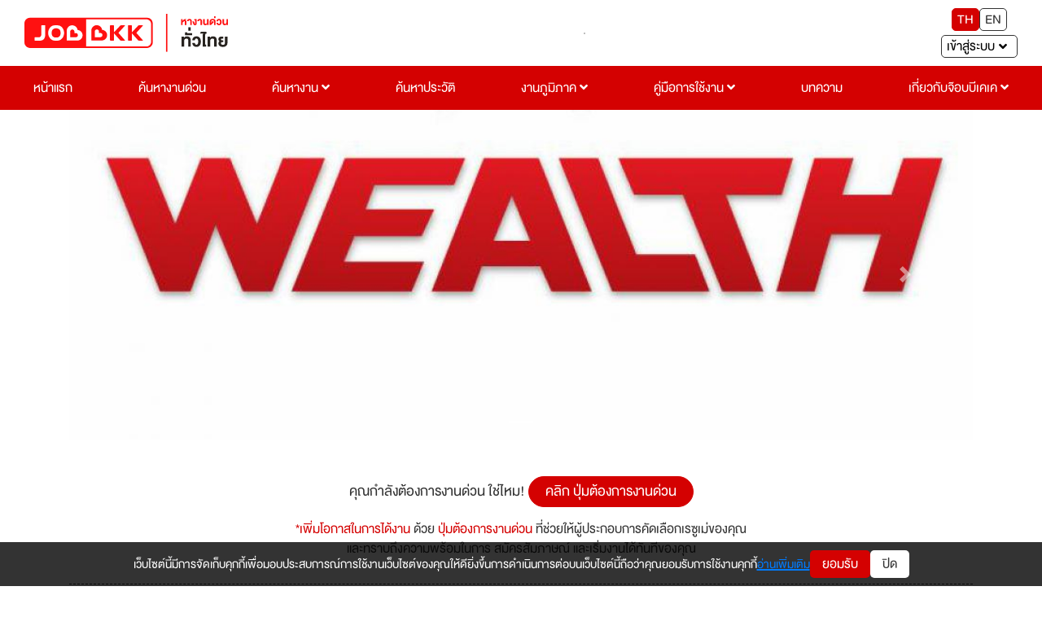

--- FILE ---
content_type: text/html; charset=utf-8
request_url: https://www.jobbkk.com/jobs/profileurgent/172853
body_size: 21270
content:
    <!DOCTYPE html>
<html lang="th">
<head>
    <meta charset="utf-8">
    <!-- <meta http-equiv="content-language" content="th" /> -->
    <meta http-equiv="X-UA-Compatible" content="IE=edge,chrome=1"/>
    <meta name="viewport" content="width=device-width, initial-scale=1">

    
    <meta name="csrf-token" content="8a14d4a13a66807f920ca7cd3ea65ca2f6fe8a0ae0178137a05cd5d2805ff4bd">

    
<meta name="author" content="เว็บไซต์หางานยอดนิยมอันดับ 1 JOBBKK.COM" />
<meta name="robots" content="index, follow" />
<meta name="revisit-after" content="1 days" />
<title>หางาน สมัครงานจาก WEALTHLINK GROUP COMPANY LIMITED (เว็ลท์ลิ้งค์กรุ๊ป จำกัด) อัปเดตใหม่ทุกวัน | Jobbkk</title>
    <meta name="keywords" content="งาน,หางาน,สมัครงาน,WEALTHLINK GROUP COMPANY LIMITED,เว็ลท์ลิ้งค์กรุ๊ป จำกัด" />
<meta name="description" content="หางาน สมัครงาน WEALTHLINK GROUP COMPANY LIMITED (เว็ลท์ลิ้งค์กรุ๊ป จำกัด) บริษัทเว็ลท์ลิ้งค์ กรุ๊ป ได้เปิดกิจการมาตั้งแต่วันที่ 3 มีนาคม 2558 ดำเนินธุรกิจเกี่ยวกับการตรวจสอบคุณภาพและนำเข้าสินค้าประเภทอุปกรณ์ไอทีให้กับ CJExpress, 7eleven 
" />
<link rel="canonical" href="https://www.jobbkk.com/jobs/profileurgent/172853" />
<link rel="profile" href="https://gmpg.org/xfn/11" />
<link rel="author" href="https://plus.google.com/+Jobbkkdotcom" />
<link rel="publisher" href="https://plus.google.com/+Jobbkkdotcom" />
<link rel="shortcut icon" href="https://www.jobbkk.com/assets/template/jobbkk/theme03/images/favicon/favicon.ico?v=1768730297" type="image/x-icon" />
<meta property="og:type" content="website" />
<meta property="og:title" content="หางาน สมัครงานจาก WEALTHLINK GROUP COMPANY LIMITED (เว็ลท์ลิ้งค์กรุ๊ป จำกัด) อัปเดตใหม่ทุกวัน | Jobbkk" />
<meta property="og:description" content="งาน,หางาน,สมัครงาน,WEALTHLINK GROUP COMPANY LIMITED,เว็ลท์ลิ้งค์กรุ๊ป จำกัด" />
<meta property="og:url" content="https://www.jobbkk.com/jobs/profileurgent/172853" />
<meta property="og:site_name" content="JOBBKK.COM" />
<meta property="og:locale" content="th_TH" />
<meta property="og:image"  content="https://www.jobbkk.com/og_image.png" />
<meta property="og:image:secure_url"  content="https://www.jobbkk.com/og_image.png" />
<meta property="fb:app_id" content="1726869034523603" />
<meta property="fb:admins" content="100007838533711"/>
<meta property="fb:pages" content="138460342856363" />
    
<!-- optionally increase loading priority -->
<link rel="stylesheet" type="text/css" href="https://www.jobbkk.com/assets/template/jobbkk/theme03/css/bootstrap-reboot.min.css">
<link rel="stylesheet" type="text/css" href="https://www.jobbkk.com/assets/template/jobbkk/theme03/css/bootstrap.min.css">
<link rel="stylesheet" type="text/css" href="https://www.jobbkk.com/assets/template/jobbkk/theme03/css/sweetalert2.min.css">
<link rel="stylesheet" type="text/css" href="https://www.jobbkk.com/assets/template/jobbkk/theme03/css/topbar.css?ver=1768730297">
<link rel="stylesheet" type="text/css" href="https://www.jobbkk.com/assets/template/jobbkk/theme03/css/footer.css?ver=1768730297">
<link rel="stylesheet" type="text/css" href="https://www.jobbkk.com/assets/template/jobbkk/theme03/css/topbarJobSeeker.css">
<link rel="stylesheet" type="text/css" href="https://www.jobbkk.com/assets/template/jobbkk/theme03/css/topbarBusiness.css?ver=1768730297">
<link rel="stylesheet" type="text/css" href="https://www.jobbkk.com/assets/template/jobbkk/theme03/css/main.css?ver=1768730297">
<link rel="stylesheet" type="text/css" href="https://www.jobbkk.com/assets/template/jobbkk/theme03/css/all.min.css">
<link rel="stylesheet" type="text/css" href="https://www.jobbkk.com/assets/template/jobbkk/theme03/css/animations.css">
<link rel="stylesheet" type="text/css" href="https://www.jobbkk.com/assets/template/jobbkk/theme03/css/animate.min.css">
<link rel="stylesheet" type="text/css" href="https://www.jobbkk.com/assets/template/jobbkk/theme03/css/policy_new.css">
<link rel="stylesheet" type="text/css" href="https://www.jobbkk.com/assets/template/jobbkk/theme03/css/searchWork.css">
<link rel="stylesheet" type="text/css" href="https://www.jobbkk.com/assets/template/jobbkk/theme03/css/e_book.css">
<link rel="stylesheet" type="text/css" href="https://www.jobbkk.com/assets/template/jobbkk/theme03/css/ewe_promote.css">

<style>
    body *:is(h1, h2, h3, h4, h5, h6) {
        font-weight: 500 !important;
    }
    .flexNav a.theFirst {
        display: block !important;
    }
</style>

<script type="text/javascript" src="https://www.jobbkk.com/assets/template/jobbkk/theme03/js/jquery-3.5.1.min.js"></script>
    <!-- Tiktok Pixel Code -->
    <!-- <script>
    !function (w, d, t) {
      w.TiktokAnalyticsObject=t;var ttq=w[t]=w[t]||[];ttq.methods=["page","track","identify","instances","debug","on","off","once","ready","alias","group","enableCookie","disableCookie"],ttq.setAndDefer=function(t,e){t[e]=function(){t.push([e].concat(Array.prototype.slice.call(arguments,0)))}};for(var i=0;i<ttq.methods.length;i++)ttq.setAndDefer(ttq,ttq.methods[i]);ttq.instance=function(t){for(var e=ttq._i[t]||[],n=0;n<ttq.methods.length;n++)ttq.setAndDefer(e,ttq.methods[n]);return e},ttq.load=function(e,n){var i="https://analytics.tiktok.com/i18n/pixel/events.js";ttq._i=ttq._i||{},ttq._i[e]=[],ttq._i[e]._u=i,ttq._t=ttq._t||{},ttq._t[e]=+new Date,ttq._o=ttq._o||{},ttq._o[e]=n||{};var o=document.createElement("script");o.type="text/javascript",o.async=!0,o.src=i+"?sdkid="+e+"&lib="+t;var a=document.getElementsByTagName("script")[0];a.parentNode.insertBefore(o,a)};
    
      ttq.load('CMBTAABC77UFIL1R1P8G');
      ttq.page();
    }(window, document, 'ttq');
    </script> -->
    <!-- END Tiktok Pixel Code -->    
<!-- google analytic -->
        <!-- <script async src="https://www.jobbkk.com/assets/global/js/analytic.inc.js?ver=0"></script> -->
    <!-- End google analytic -->
    
    <!-- Global site tag (gtag.js) - Google Analytics -->
    <!-- <script async src="https://www.googletagmanager.com/gtag/js?id=UA-33975780-1"></script>
    <script>
        window.dataLayer = window.dataLayer || [];
        function gtag(){dataLayer.push(arguments);}
        gtag('js', new Date());

        gtag('config', 'UA-33975780-1');
    </script> -->
    
    <!-- <script async src="https://www.googletagmanager.com/gtag/js?id=G-G7YJMQ0ZG4"></script> -->
    <!-- <script>
    window.dataLayer = window.dataLayer || [];
    function gtag(){dataLayer.push(arguments);}
    gtag('js', new Date());

    gtag('config', 'G-G7YJMQ0ZG4');
    </script> -->

    <!-- Google Tag Manager -->
    <!-- <script>(function(w,d,s,l,i){w[l]=w[l]||[];w[l].push({'gtm.start':
    new Date().getTime(),event:'gtm.js'});var f=d.getElementsByTagName(s)[0],
    j=d.createElement(s),dl=l!='dataLayer'?'&l='+l:'';j.async=true;
    j.src='https://www.googletagmanager.com/gtm.js?id='+i+dl;f.parentNode.insertBefore(j,f);
    })(window,document,'script','dataLayer','GTM-P5PZQH');</script> -->
    <!-- End Google Tag Manager -->

    <!-- <script type="text/javascript"> 
        (function(c,l,a,r,i,t,y){ 
            c[a]=c[a]||function(){(c[a].q=c[a].q||[]).push(arguments)}; 
            t=l.createElement(r);t.async=1;t.src="https://www.clarity.ms/tag/"+i; 
            y=l.getElementsByTagName(r)[0];y.parentNode.insertBefore(t,y); 
        })(window, document, "clarity", "script", "c4d363apya"); 
    </script> -->
    
    <!-- Start of  Zendesk Widget script -->
                <!-- <script id="ze-snippet" async src="https://static.zdassets.com/ekr/snippet.js?key=5d8ef137-7f11-4712-9411-132599d475ca"></script> -->
                <!-- End of  Zendesk Widget script -->

    <!-- HTML5 shim and Respond.js for IE8 support of HTML5 elements and media queries -->
    <!-- WARNING: Respond.js doesn't work if you view the page via file:// -->
    <!--[if lt IE 9]>
    <script src="https://oss.maxcdn.com/html5shiv/3.7.3/html5shiv.min.js"></script>
    <script src="https://oss.maxcdn.com/respond/1.4.2/respond.min.js"></script>
    <![endif]-->

    <!-- css page -->
    <!-- <link rel="stylesheet" href="https://www.jobbkk.com/assets/template/jobbkk/theme03/assets/css/bootstrap.min.css">
<link rel="stylesheet" href="https://www.jobbkk.com/assets/template/jobbkk/theme03/assets/css/all.min.css">
<link rel="stylesheet" href="https://www.jobbkk.com/assets/template/jobbkk/theme03/assets/css/animations.css">
<link rel="stylesheet" href="https://www.jobbkk.com/assets/template/jobbkk/theme03/assets/css/animate.min.css">
<link rel="stylesheet" href="https://www.jobbkk.com/assets/template/jobbkk/theme03/assets/css/main.css">
<link rel="stylesheet" href="https://www.jobbkk.com/assets/template/jobbkk/theme03/assets/css/topbar.css">
<link rel="stylesheet" href="https://www.jobbkk.com/assets/template/jobbkk/theme03/assets/css/footer.css">
<link rel="stylesheet" href="https://www.jobbkk.com/assets/template/jobbkk/theme03/assets/css/topbarJobSeeker.css">
<link rel="stylesheet" href="https://www.jobbkk.com/assets/template/jobbkk/theme03/assets/css/topbarBusiness.css"> -->
<link rel="stylesheet" type="text/css" href="https://www.jobbkk.com/assets/template/jobbkk/theme03/css/premiumCompanyProfile.css"> 

<link rel="stylesheet" type="text/css" href="https://www.jobbkk.com/assets/template/jobbkk/theme03/css/modal.css">
<link rel="stylesheet" type="text/css" href="https://www.jobbkk.com/assets/template/jobbkk/theme03/css/button.css">

<!-- สำหรับ designer  programmer ไม่ต้องใช้ ไฟล์นี้ -->
<!-- <link rel="stylesheet" href="https://www.jobbkk.com/assets/template/jobbkk/theme03/assets/css/aboutLogin/userNoLogin.css"> 
<link rel="stylesheet" href="https://www.jobbkk.com/assets/template/jobbkk/theme03/assets/css/aboutLogin/businessLogin.css"> 
<link rel="stylesheet" href="https://www.jobbkk.com/assets/template/jobbkk/theme03/assets/css/aboutLogin/noShowEnterSystem.css"> -->

<style>
    .flexAce .hidden {
        display: -webkit-box;
        overflow: hidden;
        -webkit-line-clamp: 3;
        -webkit-box-orient: vertical;
        transition: all 0.5s ease-in-out;
    }

    .flexAce .show {
        display: block;
        overflow: inherit;
        -webkit-line-clamp: inherit;
        -webkit-box-orient: inherit;
    }

    .readMoreAbout {
        border: none;
        background: transparent;
        text-decoration: underline;
        font-size: clamp(2rem, 2.5vw, 2.2rem);
    }
    .handicapped{ margin-left: 5px;}
    .handicapped img{ max-width: 15px;}
    .readLess {
        border: none;
        background: transparent;
        text-decoration: underline;
        font-size: clamp(2rem, 2.5vw, 2.2rem);
    }
    .background-profile-company{
        background: linear-gradient(to bottom, #E6E6E6, #F2F2F2);
        padding:10px;
        display: flex;
        justify-content: center;
        align-items: center;
        width: 178px;
        height: 178px;
    }
    .text-company{
        color: #333333;
        font-weight: bold;
        font-size: 24px;
        text-align: center;
        flex: 1;
        display: -webkit-box;
        -webkit-line-clamp: 4;
        -webkit-box-orient: vertical;
        overflow: hidden;
        text-overflow: ellipsis;
        word-break: break-word;
    }
    @media(max-width: 321px) {
        .background-profile-company{
            width: 268px;
            height: 268px;
        }
    }

    .ellipsis-option {
        text-overflow: ellipsis;
        white-space: nowrap;
        overflow: hidden;
        width: 100%;
        display: inline-block;
    }

</style>    <!-- end css page -->

    <!-- <script type="text/javascript" src="https://www.jobbkk.com/assets/template/jobbkk/theme03/js/jquery-1.11.0.min.js"></script>
    <script type="text/javascript" src="https://www.jobbkk.com/assets/template/jobbkk/theme03/js/bootstrap.min.js"></script> -->
    <!-- FB Audience for JOBBKK 20140731-->
    <!-- <script>
        !function(f,b,e,v,n,t,s){if(f.fbq)return;n=f.fbq=function(){n.callMethod?
            n.callMethod.apply(n,arguments):n.queue.push(arguments)};if(!f._fbq)f._fbq=n;
            n.push=n;n.loaded=!0;n.version='2.0';n.queue=[];t=b.createElement(e);t.type="edgemesh/beforeInteractive";t.async=!0;
            t.src=v;s=b.getElementsByTagName(e)[0];s.parentNode.insertBefore(t,s)}(window,
            document,'script','//connect.facebook.net/en_US/fbevents.js');

        fbq('init', '995962860477499');
        fbq('track', "PageView");
        fbq('track', 'ViewContent');
        fbq('track', 'Search');
    </script>
    <noscript><img height="1" width="1" style="display:none" src="https://www.facebook.com/tr?id=995962860477499&ev=PageView&noscript=1" /></noscript> -->

    <script type="text/javascript">
        /* <![CDATA[ */
        var google_conversion_id = 1000931039;
        var google_custom_params = window.google_tag_params;
        var google_remarketing_only = true;
        /* ]]> */
    </script>
    <!-- <script type="text/javascript" async src="//www.googleadservices.com/pagead/conversion.js">
    </script> -->
    <!-- <noscript>
        <div style="display:inline;">
            <img height="1" width="1" style="border-style:none;" alt="" src="//googleads.g.doubleclick.net/pagead/viewthroughconversion/1000931039/?guid=ON&amp;script=0"/>
        </div>
    </noscript> -->
    <!-- End FB Audience for JOBBKK -->
    <!-- HTML5 shim and Respond.js for IE8 support of HTML5 elements and media queries -->
    <!-- WARNING: Respond.js doesn't work if you view the page via file:// -->
    <!--[if lt IE 9]>
    <script src="https://www.jobbkk.com/assets/libraries/html5shiv/3.7.2/html5shiv.min.js"></script>
    <script src="https://www.jobbkk.com/assets/libraries/respond/1.4.2/respond.min.js" ></script>
    <![endif]-->
    <!-- <script type="text/javascript"> //<![CDATA[
    var tlJsHost = ((window.location.protocol == "https:") ? "https://secure.comodo.com/" : "http://www.trustlogo.com/");
    document.write(unescape("%3Cscript src='" + tlJsHost + "trustlogo/javascript/trustlogo.js' type='text/javascript'%3E%3C/script%3E"));
    //]]>
    </script> -->
    <!-- Facebook Pixel Code -->
    <!-- <script>
        !function(f,b,e,v,n,t,s)
            {if(f.fbq)return;n=f.fbq=function(){n.callMethod?
            n.callMethod.apply(n,arguments):n.queue.push(arguments)};
            if(!f._fbq)f._fbq=n;n.push=n;n.loaded=!0;n.version='2.0';
            n.queue=[];t=b.createElement(e);t.type="edgemesh/beforeInteractive";t.async=!0;
            t.src=v;s=b.getElementsByTagName(e)[0];
            s.parentNode.insertBefore(t,s)}(window,document,'script','https://connect.facebook.net/en_US/fbevents.js');
            fbq('init', '214898340357859'); 
            fbq('track', 'PageView');
    </script>
    <noscript>
            <img height="1" width="1" src="https://www.facebook.com/tr?id=214898340357859&ev=PageView&noscript=1"/>
    </noscript> -->
    <!-- End Facebook Pixel Code -->

    <!-- LINE Tag Base Code -->
    <!-- Do Not Modify -->
    <!-- <script>
        (function(g,d,o){
        g._ltq=g._ltq||[];g._lt=g._lt||function(){g._ltq.push(arguments)};
        var h=location.protocol==='https:'?'https://d.line-scdn.net':'http://d.line-cdn.net';
        var s=d.createElement('script');s.async=1;
        s.src=o||h+'/n/line_tag/public/release/v1/lt.js';
        var t=d.getElementsByTagName('script')[0];t.parentNode.insertBefore(s,t);
            })(window, document);
        _lt('init', {
        customerType: 'account',
        tagId: '9dbb6f4f-70a0-4942-924b-72b2e4886b9d'
        });
        _lt('send', 'pv', ['9dbb6f4f-70a0-4942-924b-72b2e4886b9d']);
    </script>
    <noscript>
        <img height="1" width="1" style="display:none"
            src="https://tr.line.me/tag.gif?c_t=lap&t_id=9dbb6f4f-70a0-4942-924b-72b2e4886b9d&e=pv&noscript=1" />
    </noscript> -->
    <!-- End LINE Tag Base Code -->
    <!-- <script>
        _lt('send', 'cv', {
        type: 'Conversion'
        },['9dbb6f4f-70a0-4942-924b-72b2e4886b9d']);
    </script> -->

    <!-- start Mixpanel -->
    <!-- <script type="text/javascript">
        (function(e,a){if(!a.__SV){var b=window;try{var c,l,i,j=b.location,g=j.hash;c=function(a,b){return(l=a.match(RegExp(b+"=([^&]*)")))?l[1]:null};g&&c(g,"state")&&(i=JSON.parse(decodeURIComponent(c(g,"state"))),"mpeditor"===i.action&&(b.sessionStorage.setItem("_mpcehash",g),history.replaceState(i.desiredHash||"",e.title,j.pathname+j.search)))}catch(m){}var k,h;window.mixpanel=a;a._i=[];a.init=function(b,c,f){function e(b,a){var c=a.split(".");2==c.length&&(b=b[c[0]],a=c[1]);b[a]=function(){b.push([a].concat(Array.prototype.slice.call(arguments,
            0)))}}var d=a;"undefined"!==typeof f?d=a[f]=[]:f="mixpanel";d.people=d.people||[];d.toString=function(b){var a="mixpanel";"mixpanel"!==f&&(a+="."+f);b||(a+=" (stub)");return a};d.people.toString=function(){return d.toString(1)+".people (stub)"};k="disable time_event track track_pageview track_links track_forms register register_once alias unregister identify name_tag set_config reset people.set people.set_once people.unset people.increment people.append people.union people.track_charge people.clear_charges people.delete_user".split(" ");
            for(h=0;h<k.length;h++)e(d,k[h]);a._i.push([b,c,f])};a.__SV=1.2;b=e.createElement("script");b.type="edgemesh/beforeInteractive";b.async=!0;b.src="https://www.jobbkk.com/assets/global/js/mixpanel-2-latest.min.js";c=e.getElementsByTagName("script")[0];c.parentNode.insertBefore(b,c)}})(document,window.mixpanel||[]);
        mixpanel.init("a527a8a865c0d5266466ac986a46af60");
    </script> -->
    <!-- end Mixpanel -->
<!--    <div id="truehits_div" style="display:none;"></div>-->
<!--    <script type="text/javascript">-->
<!--        (function() {-->
<!--            var ga1 = document.createElement('script'); ga1.type = 'text/javascript';-->
<!--            ga1.async = true;-->
<!--            ga1.src = "//lvs.truehits.in.th/dataa/i0014705.js";-->
<!--            var s = document.getElementsByTagName('script')[0]; s.parentNode.insertBefore(ga1, s);-->
<!--        })();-->
<!--    </script>-->
    <!-- Google Tag Manager -->
    <!-- <script>(function(w,d,s,l,i){w[l]=w[l]||[];w[l].push({'gtm.start':
                new Date().getTime(),event:'gtm.js'});var f=d.getElementsByTagName(s)[0],
            j=d.createElement(s),dl=l!='dataLayer'?'&l='+l:'';j.async=true;j.src=
            'https://www.googletagmanager.com/gtm.js?id='+i+dl;f.parentNode.insertBefore(j,f);
        })(window,document,'script','dataLayer','GTM-P5PZQH');</script> -->
    <!-- End Google Tag Manager -->

</head>
<body>

<!-- tag body -->
<!-- Google Tag Manager (noscript) -->
<!-- <noscript><iframe src="https://www.googletagmanager.com/ns.html?id=GTM-P5PZQH"
height="0" width="0" style="display:none;visibility:hidden"></iframe></noscript> -->
<!-- End Google Tag Manager (noscript) -->

    <!-- <script type="text/javascript" src="http://hits.truehits.in.th/clickmap/clickmap.js"></script>
    <script type="text/javascript">
    clickMapSite = 'i0014705';
    </script> -->

    <!-- Meta Facebook Pixel Code -->
    <!-- <script>
        !function(f,b,e,v,n,t,s)
        {if(f.fbq)return;n=f.fbq=function(){n.callMethod?
        n.callMethod.apply(n,arguments):n.queue.push(arguments)};
        if(!f._fbq)f._fbq=n;n.push=n;n.loaded=!0;n.version='2.0';
        n.queue=[];t=b.createElement(e);t.async=!0;
        t.src=v;s=b.getElementsByTagName(e)[0];
        s.parentNode.insertBefore(t,s)}(window, document,'script',
        'https://connect.facebook.net/en_US/fbevents.js');
        fbq('init', '770574854910850');
        fbq('track', 'PageView');
    </script>
    <noscript><img height="1" width="1" style="display:none"
        src="https://www.facebook.com/tr?id=770574854910850&ev=PageView&noscript=1" />
    </noscript> -->
    <!-- End Facebook Meta Pixel Code -->

<div class="jobbkk-news-sp">
    <!-- Revive Adserver Javascript Tag - Generated with Revive Adserver v4.1.3 -->
    <script type='text/javascript'><!--//<![CDATA[
        document.MAX_ct0 = unescape('INSERT_ENCODED_CLICKURL_HERE');

        var m3_u = (location.protocol=='https:'?'https://c2b.jobbkk.com/www/delivery/ajs.php':'http://c2b.jobbkk.com/www/delivery/ajs.php');
        var m3_r = Math.floor(Math.random()*99999999999);
        if (!document.MAX_used) document.MAX_used = ',';
        document.write ("<scr"+"ipt type='text/javascript' src='"+m3_u);
        document.write ("?zoneid=69&amp;block=1");
        document.write ('&amp;cb=' + m3_r);
        if (document.MAX_used != ',') document.write ("&amp;exclude=" + document.MAX_used);
        document.write (document.charset ? '&amp;charset='+document.charset : (document.characterSet ? '&amp;charset='+document.characterSet : ''));
        document.write ("&amp;loc=" + escape(window.location));
        if (document.referrer) document.write ("&amp;referer=" + escape(document.referrer));
        if (document.context) document.write ("&context=" + escape(document.context));
        if ((typeof(document.MAX_ct0) != 'undefined') && (document.MAX_ct0.substring(0,4) == 'http')) {
            document.write ("&amp;ct0=" + escape(document.MAX_ct0));
        }
        if (document.mmm_fo) document.write ("&amp;mmm_fo=1");
        document.write ("'><\/scr"+"ipt>");
        //]]>--></script><noscript><a href='http://c2b.jobbkk.com/www/delivery/ck.php?n=a90f8dfd&amp;cb=INSERT_RANDOM_NUMBER_HERE' target='_blank'><img src='http://c2b.jobbkk.com/www/delivery/avw.php?zoneid=69&amp;cb=INSERT_RANDOM_NUMBER_HERE&amp;n=a90f8dfd&amp;ct0=INSERT_ENCODED_CLICKURL_HERE' border='0' alt='' /></a></noscript>

</div>
<!-- head -->
<article class="bgTopbar calC py-3 px-5 hidden-print">
    <section class="flexTop">
        <div class="fixBg"></div>
        <!-- ปุ่มแฮมเบอเกอ -->
        <button type="button" class="btn slide-menu-control " data-target="test-menu-left" data-action="toggle">
            <i class="fas fa-bars"></i>
        </button>
        <!-- end ปุ่มแฮมเบอเกอ -->

        <!-- logo jobbkk -->
        <figure class="mr-2 logo">
            <a href="https://www.jobbkk.com/home"><img src="https://www.jobbkk.com/assets/template/jobbkk/theme03/images/logo-jobbkk.svg?v=1768730297" alt="logo" style="width:100%;"></a>
        </figure>
        <!-- end logo jobbkk -->

        <!-- banner topPage PC -->
        <figure class="borderStyle banner mr-2">
            
<!-- Revive Adserver Javascript Tag - Generated with Revive Adserver v5.0.5 -->
<script type='text/javascript'><!--//<![CDATA[
   var m3_u = (location.protocol=='https:'?'https://c2b.jobbkk.com/www/delivery/ajs.php':'http://c2b.jobbkk.com/www/delivery/ajs.php');
   var m3_r = Math.floor(Math.random()*99999999999);
   if (!document.MAX_used) document.MAX_used = ',';
   document.write ("<scr"+"ipt type='text/javascript' src='"+m3_u);
   document.write ("?zoneid=139");
   document.write ('&amp;cb=' + m3_r);
   if (document.MAX_used != ',') document.write ("&amp;exclude=" + document.MAX_used);
   document.write (document.charset ? '&amp;charset='+document.charset : (document.characterSet ? '&amp;charset='+document.characterSet : ''));
   document.write ("&amp;loc=" + escape(window.location));
   if (document.referrer) document.write ("&amp;referer=" + escape(document.referrer));
   if (document.context) document.write ("&context=" + escape(document.context));
   if (document.mmm_fo) document.write ("&amp;mmm_fo=1");
   document.write ("'><\/scr"+"ipt>");
//]]>--></script><noscript><a href='http://c2b.jobbkk.com/www/delivery/ck.php?n=a897fda4&amp;cb=INSERT_RANDOM_NUMBER_HERE' target='_blank'><img src='http://c2b.jobbkk.com/www/delivery/avw.php?zoneid=139&amp;cb=INSERT_RANDOM_NUMBER_HERE&amp;n=a897fda4' border='0' alt='' /></a></noscript>
        </figure>
        <!-- end banner topPage PC -->

        <!-- ภาษา -->
        <section class="flexLangEnter ">
            <div class="flexLang mb-2">
                <button type="button" class="active" onclick="window.location.href='https://www.jobbkk.com/global/language/change_lang/th/https%3A%2F%2Fwww.jobbkk.com%2Fjobs%2Fprofileurgent%2F172853';">TH</button>
                <button type="button" class="" onclick="window.location.href='https://www.jobbkk.com/global/language/change_lang/en/https%3A%2F%2Fwww.jobbkk.com%2Fjobs%2Fprofileurgent%2F172853';">EN</button>
            </div>
            <!-- end ภาษา -->

            <!-- เข้าสู่ระบบ -->
            <!-- เข้าสู่ระบบ -->
<div class="dropdown enterSystem">
    <input type="hidden" id="url" value="jobs/profileurgent/172853">
    <button class="dropdown-toggle dropdownToggle clWhite fontText" type="button"
        id="dropdownMenuButton" data-toggle="dropdown" aria-haspopup="true" aria-expanded="false">
        <span class="mr-2">เข้าสู่ระบบ</span> <i class="fas fa-angle-down"></i>
    </button>

    <div class="dropdown-menu dropdownMenu dropdown-menu-right" aria-labelledby="dropdownMenuButton" style="min-width: 15rem">
        <a class="dropdown-item dropdownItem" href="https://www.jobbkk.com/login/resume_login">ผู้สมัครงาน</a>
        <a class="dropdown-item dropdownItem" href="https://www.jobbkk.com/login/employer_login">ผู้ประกอบการ</a>
        <a class="dropdown-item dropdownItem" href="https://www.jobbkk.com/login/register">สมัครสมาชิก</a>
    </div>
</div>
<!-- end เข้าสู่ระบบ -->            <!-- end เข้าสู่ระบบ -->

        </section>
    </section>
</article>
<!-- end head -->


    <!-- pc -->
    <section class="flexNav calC">
        <div><a href="https://www.jobbkk.com/home" class="theFirst">หน้าแรก</a></div>
        <div><a href="https://www.jobbkk.com/jobs/urgent" class="theFirst">ค้นหางานด่วน</a></div>
        <div class="dropdown dropdownHover dropdownCl">
            <a href="https://www.jobbkk.com/jobs/lists" class="dropdownHead theFirst" aria-haspopup="true" aria-expanded="false">ค้นหางาน <i class="fas fa-angle-down"></i></a>

            <div class="dropdown-menu dropdownHeadDown">
                <a class="dropdown-item dropdownItem" href="https://www.jobbkk.com/jobs/lists/1/หางาน,ทั้งหมด,กรุงเทพมหานคร,ทั้งหมด.html?province_id=246&keyword_type=1">งานกรุงเทพปริมณฑล</a>
                <a class="dropdown-item dropdownItem" href="https://www.jobbkk.com/jobs/lists_industrial">งานนิคมอุตสาหกรรม</a>
                <a class="dropdown-item dropdownItem" href="https://www.jobbkk.com/jobs/hotel">งานโรงแรม</a>
                <a class="dropdown-item dropdownItem" href="https://www.jobbkk.com/jobs/lists/1/หางาน,ทั้งหมด,ทุกจังหวัด,ทั้งหมด.html?job_type=232&keyword_type=3">งานนักศึกษาฝึกงาน</a>
                <a class="dropdown-item dropdownItem" href="https://www.jobbkk.com/jobs/lists/1/หางาน,ทั้งหมด,ทุกจังหวัด,ทั้งหมด.html?job_type=7251&keyword_type=3">งานสหกิจศึกษา</a>
                <a class="dropdown-item dropdownItem" href="https://www.jobbkk.com/jobs/lists/1/หางาน,ทั้งหมด,ทุกจังหวัด,ทั้งหมด.html?other[]=4&keyword_type=1">งานสำหรับคนพิการ</a>
                <a class="dropdown-item dropdownItem" href="https://www.jobbkk.com/jobs/intern">Intern Connext</a>
                <a class="dropdown-item dropdownItem" href="https://www.jobbkk.com/findwork">findwork</a>
                <a class="dropdown-item dropdownItem" href="https://www.jobbkk.com/ewe">EWE Platform</a>
            </div>
        </div>
        <div><a href="https://www.jobbkk.com/resumes/lists" class="theFirst">ค้นหาประวัติ</a></div>
        <div class="dropdown dropdownHover dropdownCl">
            <a href="https://www.jobbkk.com/regional" class="dropdownHead theFirst" aria-haspopup="true" aria-expanded="false">งานภูมิภาค <i class="fas fa-angle-down"></i></a>

            <div class="dropdown-menu dropdownHeadDown">
                <a class="dropdown-item dropdownItem" href="https://www.jobbkk.com/regional/jobregion/central">งานภาคกลาง</a>
                <a class="dropdown-item dropdownItem" href="https://www.jobbkk.com/regional/jobregion/eastern">งานภาคตะวันออก</a>
                <a class="dropdown-item dropdownItem" href="https://www.jobbkk.com/regional/jobregion/northern">งานภาคเหนือ</a>
                <a class="dropdown-item dropdownItem" href="https://www.jobbkk.com/regional/jobregion/northeastern">งานภาคอีสาน</a>
                <a class="dropdown-item dropdownItem" href="https://www.jobbkk.com/regional/jobregion/southern">งานภาคใต้</a>
                <a class="dropdown-item dropdownItem" href="https://www.jobbkk.com/regional/jobregion/western">งานภาคตะวันตก</a>
            </div>
        </div>
        <!-- <div><a href="https://newjobber.jobbkk.com" class="theFirst">งานสหกิจ/พาร์ทไทม์</a></div> -->
        <div class="dropdown dropdownHover dropdownCl">
            <!-- <div class="badges">
                <p>NEW</p>
            </div> -->
            <a href="https://www.jobbkk.com/help/applicant" class="dropdownHead theFirst" aria-haspopup="true" aria-expanded="false">คู่มือการใช้งาน <i class="fas fa-angle-down"></i>
            </a>
            <div class="dropdown-menu dropdownHeadDown">
                <a class="dropdown-item dropdownItem" href="https://www.jobbkk.com/help/company">ผู้ประกอบการ</a>
                <a class="dropdown-item dropdownItem" href="https://www.jobbkk.com/help/applicant">ผู้สมัครงาน</a>
                <!-- <a class="dropdown-item dropdownItem" href="${path}">HR Buddy</a>
                <a class="dropdown-item dropdownItem" href="${path}">คู่มือการใช้งาน</a> -->
            </div>
        </div>
        <div class="dropdown dropdownHover dropdownCl">
            <a href="https://www.jobbkk.com/variety/lists/jobtips" class="dropdownHead theFirst" aria-haspopup="true" aria-expanded="false">บทความ </a>

            <!-- <div class="dropdown-menu dropdownHeadDown">
                <a class="dropdown-item dropdownItem" href="https://www.jobbkk.com/variety/lists/jobtips">คลังความรู้</a>
                <a class="dropdown-item dropdownItem" href="https://www.jobbkk.com/variety/lists/news">ข่าวน่าสนใจ</a>
                <a class="dropdown-item dropdownItem" href="https://www.jobbkk.com/variety/lists/activity">กิจกรรม JOBBKK</a>
                <a class="dropdown-item dropdownItem" href="https://www.jobbkk.com/variety/lists/upskill">กิจกรรม Up Skill</a>
                <a class="dropdown-item dropdownItem" href="https://www.jobbkk.com/variety/lists/inspired">บุคคลแรงบัลดาลใจ</a>
                <a class="dropdown-item dropdownItem" href="https://www.jobbkk.com/variety/lists/hrsociety">HR Society</a>
                <a class="dropdown-item dropdownItem" href="https://www.jobbkk.com/variety/lists/clips">VDO</a> -->
                <!-- <div class="dropdown dropright dropdownCl">
                    <a class="dropdownHead dropdown-item" href="#" data-toggle="dropdown" aria-haspopup="true" aria-expanded="false">วาไรตี้ <i class="fas fa-chevron-right iconAB"></i></a>

                    <div class="dropdown-menu dropdownHeadDown">
                        <a class="dropdown-item dropdownItem" href="https://www.jobbkk.com/variety/lists/news">ข่าวน่าสนใจ</a>
                        <a class="dropdown-item dropdownItem" href="https://www.jobbkk.com/variety/lists/activity">กิจกรรม JOBBKK</a>
                        <a class="dropdown-item dropdownItem" href="https://www.jobbkk.com/variety/lists/jobtips">คลังความรู้</a>
                        <a class="dropdown-item dropdownItem" href="https://www.jobbkk.com/variety/lists/style_worker">Lifestyle</a>
                        <a class="dropdown-item dropdownItem" href="https://www.jobbkk.com/variety/lists/jobchuanjia">จ๊อบ ชวนเจี๊ยะ</a>
                        <a class="dropdown-item dropdownItem" href="https://www.jobbkk.com/variety/lists/clips">VDO</a>
                    </div>
                </div>
                <div class="dropdown dropright dropdownCl">
                    <a class="dropdownHead dropdown-item" href="#" data-toggle="dropdown" aria-haspopup="true" aria-expanded="false">E-Book <i class="fas fa-chevron-right iconAB"></i></a>

                    <div class="dropdown-menu dropdownHeadDown">
                        <a class="dropdown-item dropdownItem" href="https://www.jobbkk.com/variety/e_book">HR Future</a>
                    </div>
                </div> -->
            <!-- </div> -->
        </div>
        <div class="dropdown dropdownHover dropdownCl">
            <a href="#" class="dropdownHead theFirst" data-toggle="dropdown" aria-haspopup="true" aria-expanded="false">เกี่ยวกับจ๊อบบีเคเค <i class="fas fa-angle-down"></i></a>

            <div class="dropdown-menu dropdownHeadDown">
                <!-- <a class="dropdown-item dropdownItem" href="https://newjobber.jobbkk.com/">งานสหกิจ/พาร์ทไทม์</a> -->
                <a class="dropdown-item dropdownItem" href="https://www.jobbkk.com/variety/news">ข่าวและกิจกรรม</a>
                <a class="dropdown-item dropdownItem" href="https://www.jobbkk.com/contactus">ติดต่อเรา</a>
                <!-- <a class="dropdown-item dropdownItem" href="https://www.jobbkk.com/jobbkk/microsite/jobs/lists">ร่วมงานกับเรา</a> -->
                <a class="dropdown-item dropdownItem" href="https://www.jobbkk.com/help/applicant">Help Center</a>
                <a class="dropdown-item dropdownItem" href="https://www.jobbkk.com/orders/shopping/package_urgent">อัตราค่าโฆษณา</a>
                <a class="dropdown-item dropdownItem" href="https://www.jobbkk.com/employer/payment">วิธีการชำระเงิน</a>
            </div>
        </div>
    </section>

        <!-- end pc -->

    <!-- Model Popup -->
<!-- END Model Popup -->
<!-- Model Link Footer -->
<!-- modal link line -->
<section>
    <div class="modal fade modal-position-line" id="modal-link-line" tabindex="-1" role="dialog" aria-labelledby="modalLinkfooter">

        <div class="modal-dialog" role="document" style="display: flex;
        justify-content: center;
        align-items: center;
        ">
            <div class="modal-content modal-background-line">
                <div class="modal-header custom-modal-header-line" style="padding: 0 !important; border-bottom: none !important; background: none !important;">
                    <button type="button" class="close button-close-line" data-dismiss="modal" aria-label="Close">
                        <span aria-hidden="true">&times;</span>
                    </button>
                    <div class="custom-header-box-line" style="background-color: #39CD00"></div>
                    <div class="custom-header-box-line"></div>
                    <div class="custom-header-box-line"></div>
                </div>
                <div class="modal-body body-line">
                    <div class="box1-line">
                        <img class="boximageline" src="https://www.jobbkk.com/assets/template/jobbkk/theme03/images/social-line.png" alt="image-line">
                        <p>เลือกช่องทางติดต่อ</p>
                    </div>
                    <div class="box1-line">
                        <a style="text-decoration: none;" href="https://page.line.me/jobbkk.com">
                            <div class="rounded-box-black">
                                <div class="content">
                                    <img src="https://www.jobbkk.com/assets/template/jobbkk/theme03/images/icon-user-line-modal.png" alt="icon-user-line-modal" class="icon-user-line-modal">
                                    <p>ผู้สมัครงาน</p>
                                </div>
                            </div>
                        </a>
                        <a style="text-decoration: none;" href="https://page.line.me/jobbkkvip">
                            <div class="rounded-box-black">
                                <div class="content">
                                    <img src="https://www.jobbkk.com/assets/template/jobbkk/theme03/images/icon-building-line-modal.png" alt="icon-user-line-modal" class="icon-user-line-modal">
                                    <p>ผู้ประกอบการ</p>
                                </div>
                            </div>
                        </a>
                    </div>

                </div>

            </div>
        </div>

    </div>
</section><!-- END Link Footer -->
        <script type="text/javascript">

        var urlEmployerLogin 		= 'https://www.jobbkk.com/login/employer/dologin';
        var urlEmployerLoginEmail	= 'https://www.jobbkk.com/login/employer/dologin_email';
        var urlEmployerDashboard 	= 'https://www.jobbkk.com/employer/dashboard';
        var msgLoginEmployerPoup6 	= 'เข้าสู่ระบบ';
        var urlResumeVerify 		= 'https://www.jobbkk.com/login/resume/verify';
        var urlJobseekerDashboard 	= 'https://www.jobbkk.com/jobseeker';
        var msgLoginResumePoup6 	= 'เข้าสู่ระบบ';
        var urlCheckout 			= 'https://www.jobbkk.com/orders/shopping/checkout/completed';
        var urlcheckDisplayPopUp_KickUser  = 'https://www.jobbkk.com/login/employer/checkDisplayPopUp_KickUser';
        var urlclearCookie = 'https://www.jobbkk.com/login/employer/clearCookie/employer';
        var urlkickUser_v1 = 'https://www.jobbkk.com/login/employer/kickUser_v1/';
        var sess_username = '';
        var s_id = '6qu9g7t8im7007l1slae5ak5f3';
        var urlPolicy = 'https://www.jobbkk.com/policy/privacy_policy';
        var urlConfirm = 'https://www.jobbkk.com/policy/setCookie';
        
    </script>

    <!-- include tabbar policy -->
    <div id="policy"></div>
    
    <script type="text/javascript" src="https://www.jobbkk.com/assets/template/jobbkk/theme03/js/cookiePolicy.js"></script>
    <!-- <script type="text/javascript" src="https://www.jobbkk.com/assets/template/jobbkk/theme03/js/verify.js?ver=1"></script> -->

    <!-- set preload Zendesk -->
    <script type="text/javascript">
        window.zESettings = {
            webWidget: {
                chat: {
                    connectOnPageLoad: false
                }
            }
        };
    </script>

            <script type="text/javascript">
            localStorage.removeItem('edm_promote');
            localStorage.removeItem('company_login_id');
        </script>
    

<script>
    function fetchNotificationCount() {
        var com_id = null;
        if (com_id != null) {
            fetch("https://www.jobbkk.com/api/employer/request_count_noti")
            .then(response => response.json())
            .then(data => {
                var count = data.length > 0 ? data[0].count : 0;

                localStorage.setItem("notification_count", count);

                // console.log("count:", count);
            })
            .catch(error => console.error("Error fetching count:", error));
        }
    }

    fetchNotificationCount();
    setInterval(fetchNotificationCount, 120000);
</script>

    <!-- <div class="fixBg"></div> -->
<section class="container">
    <article class="row">
        <div class="col-12">
            <!-- topbar -->
            <article class="topbar">
                <!-- js/topbarBusiness.js -->
            </article>
            <!-- end topbar -->

            <!-- company profile -->
            <article>
                <!-- js/premiumCarousel.js -->
                <div div id="carouselExampleIndicators" class="carousel slide mb-5" data-ride="carousel">
                    <ol class="carousel-indicators">
                                                        <li data-target="#carouselExampleIndicators" data-slide-to="0" class="active"></li>
                                            </ol>
                    <div class="carousel-inner">
                                                        <div class="carousel-item active">
                                    <img src="https://www.jobbkk.com/upload/employer/05/335/02A335/images/8w45Sgf1xV.jpg">                                </div>
                                                </div>
                                            <a class="carousel-control-prev" href="#carouselExampleIndicators" role="button" data-slide="prev">
                            <span class="carousel-control-prev-icon" aria-hidden="true"></span>
                            <span class="sr-only">Previous</span>
                        </a>
                        <a class="carousel-control-next" href="#carouselExampleIndicators" role="button" data-slide="next">
                            <span class="carousel-control-next-icon" aria-hidden="true"></span>
                            <span class="sr-only">Next</span>
                        </a>
                                    </div>
            </article>
            <!-- end carousel -->

            <section>
                <!-- check Resume Wizard -->
                                <!-- end check -->
                <!-- คุณกำลังต้องการงานด่วน -->
                                                            <div class="searchWorkPremium text-center">
                            <p class="fontSubHead">คุณกำลังต้องการงานด่วน ใช่ไหม!                                <button type="button" class="clRed urgentButton modalUrgent" onclick="getWindowpage_login()">คลิก ปุ่มต้องการงานด่วน</button>
                            </p>

                            <p><span class="textRed">*เพิ่มโอกาสในการได้งาน </span>ด้วย                                <span class="textRed">ปุ่มต้องการงานด่วน</span>
                                ที่ช่วยให้ผู้ประกอบการคัดเลือกเรซูเม่ของคุณ<br>และทราบถึงความพร้อมในการ สมัครสัมภาษณ์ และเริ่มงานได้ทันทีของคุณ                            </p>
                        </div>
                                        <!-- LineDash -->
                    <div class="lineDash"></div>
                    <!-- End LineDash -->
                                <!-- end คุณกำลังต้องการงานด่วน -->

                

                <!-- Company Overview -->
                <!-- <div class="flexOverView mb-5">
                    <h2 class="fontText headOverView">Company Overview</h2>
                    <section class="flexFloat">
                        <div class="flexView text-center">
                            <p class="fontSubHead iconView"><i class="fas fa-building"></i></p>
                            <p class="fontHead textRed">45</p>
                            <p class="fontSubText">Resume Applies</p>
                        </div>
                        <div class="flexView text-center">
                            <p class="fontSubHead iconView"><i class="fas fa-file"></i></p>
                            <p class="fontHead textRed">164555</p>
                            <p class="fontSubText">Company Views</p>
                        </div>
                    </section>
                </div> -->
                <!-- End Company Overview -->

                <!-- profile -->
                <div class="gridPremiumCompanyProfile">
                    <div class="logoPremiumCompanyProfile">
                                                            <figure>
                                    <img src="https://www.jobbkk.com/upload/employer/05/335/02A335/images/172853.webp?v=1768730297" alt="เว็ลท์ลิ้งค์กรุ๊ป จำกัด" title="เว็ลท์ลิ้งค์กรุ๊ป จำกัด">
                                </figure>
                                                </div>

                    <div>
                        <!-- ถ้ามีค่า company_id เพื่อเก็บไว้เพื่อเอาค่า value ของ company_id ไปใช้ -->
                        <input type="hidden" id="company_id" value="172853">

                        <!-- ชื่อบริษัท -->
                                                                                    <h1 class="font-text-20 textRed font-DB-HeaventRounded-Bold">WEALTHLINK GROUP COMPANY LIMITED</h1>
                                <p class="font-text-16 textRed mb-4">เว็ลท์ลิ้งค์กรุ๊ป จำกัด</p>
                                                                            <div class="gridBlade">
                            <!-- ประเภทธุรกิจ -->
                            <p class="font-DB-HeaventRounded-Bold">ประเภทธุรกิจ : </p>
                            <p>คอมพิวเตอร์-ไอที</p>
                        </div>
                        <div class="gridBlade">
                            <!-- Our Stoty -->
                                <!-- รายละเอียดบริษัท -->
                                <p class="font-DB-HeaventRounded-Bold">เกี่ยวกับเรา : </p>
                                    <div class="flexAce">
                                        <!-- <p class="fontText hidden"> -->
                                        <p class="fontText show">
                                            <span class="content" style="line-height: 1.182;">บริษัทเว็ลท์ลิ้งค์ กรุ๊ป ได้เปิดกิจการมาตั้งแต่วันที่ 3 มีนาคม 2558 ดำเนินธุรกิจเกี่ยวกับการตรวจสอบคุณภาพและนำเข้าสินค้าประเภทอุปกรณ์ไอทีให้กับ CJExpress, 7eleven 
</span>
                                        </p>
                                        <!-- <div class="text-right readMore">
                                            <button type="button" class="readMoreAbout">อ่านเพิ่มเติม</button>
                                        </div> -->
                                    </div>
                        </div>
                        
                    </div>
                </div>
                <div class="mt-5">
                                                            <!-- <div class="text-right readMore">
                        <button type="button" id="readLess" class="readLess">อ่านน้อยลง</button>
                    </div> -->
                </div>
                <!-- end profile -->

                <!-- LineDash -->
                <div class="lineDash"></div>
                <!-- End LineDash -->

                <div id="listWorkInCompany">
                    <input type="hidden" id="total" name="total" value="">
                    <!-- Find Your Future Jobs! -->
                    <p class="fontHead textRed text-center mb-5" style="text-wrap: pretty;">Find Your                        <span class="font-DB-HeaventRounded-Bold">Future Jobs! : </span>
                        <!-- รวมตำเเหน่งงาน เปิดรับสมัครด่วน -->
                        <span class="textBlackGray">รวมตำเเหน่งงาน เปิดรับสมัครด่วน !</span>
                    </p>

                    <div class="flexUrgentNow mb-5">
                        <div class="gridListing">
                                                            <div class="plusPlus">
                                                                            <a onclick="getWindowpage_login()">เพิ่มโอกาสได้งานเร็วขึ้น</a>
                                                                    </div>
                            
                            <label class="selectCus">
                                <select class="form-control formControl ellipsis-option" id="select_type_job">
                                    <option value="">เลือกรูปแบบงาน</option>
                                                                    </select>
                            </label>

                            <label class="selectCus">
                                <select class="form-control formControl ellipsis-option" id="select_occupation">
                                    <option value="">เลือกสาขาอาชีพ</option>
                                                                    </select>
                            </label>

                            <label class="selectCus">
                                <select class="form-control formControl ellipsis-option" id="select_province">
                                    <option value="">เลือกสถานที่ปฏิบัติงาน</option>
                                                                    </select>
                            </label>

                            <div class="search-urgent">
                                <button type="button" name="search_urgent_btn">ค้นหางานด่วน</button>
                            </div>
                        </div>

                        <div class="btnList" id="btnList">
                            <div><button class="btn btnTab " onclick="gridView()"><i class="fas fa-th-large"></i></button></div>
                            <div><button class="btn btnTab active" onclick="listView()"><i class="fas fa-list-ul"></i></button></div>
                        </div>
                    </div>

                    <!-- Select สาขาอาชีพ, สถานที่ปฏิบัติงาน -->
                    
                    <!-- gridViewView, gridListView-->
                                        <!-- End GridView, ListView  -->
                </div>
            
        </div>
        <!-- end company profile -->

    </article>
</section>
<section>
    <div class="modal fade" id="company-share" tabindex="-1" role="dialog" aria-labelledby="myModalLabel">
        <div class="modal-dialog modalDialog" role="document">
            <div class="modal-content modalContent">
                <div class="modal-header">
                    <div class="flexHeadModal">
                        <p class="fontSubHead textWhite font-DB-HeaventRounded-Bold" id="myModalLabel">&nbsp; &nbsp; &nbsp;แชร์ข้อมูลบริษัท</p>
                    </div>
                    <button type="button" class="close fontSuperHead textWhite" data-dismiss="modal" aria-label="Close">
                        <span aria-hidden="true"><i class="fas fa-times-circle font-text-18"></i></span>
                    </button>
                </div>

                <div class="modal-body">
                    <ul class="socialShare">
                        <li data-sns = "facebook"><a href="#" onclick="`+share(_social_link, _com_id, _job_id)+`" class="fb" data-toggle="tooltip" data-placement="bottom" title="คัดลอกลิงค์ facebook"></a></li>
                        <li data-sns = "twitter"><a href="#" class="tw" data-toggle="tooltip" data-placement="bottom" title="คัดลอกลิงค์ twister"><img src="https://www.jobbkk.com/assets/template/jobbkk/theme03/images/social-02.svg?v=1768730297"></a></li>
                        <li data-sns = "line"><a href="#" class="line" data-toggle="tooltip" data-placement="bottom" title="คัดลอกลิงค์ line"></a></li>
                        <!-- <li data-sns = "google+"><a href="#" class="google" data-toggle="tooltip" data-placement="bottom" title="คัดลอกลิงค์ google"></a></li> -->
                    </ul>
                </div>

                <div class="modal-footer modalFooter flexFooter">
                    <button class="btn_white" type="button" data-dismiss="modal">ยกเลิก</button>
                </div>
            </div>
        </div>
    </div>
</section>


<script src="https://www.jobbkk.com/assets/2016/js/social.min.js?ver=0"></script>
<script type="text/javascript">
    var http_fb = "https://www.facebook.com/sharer.php?u=";
    var http_tw = "https://twitter.com/home/?status=";
    // var http_gg = "https://plus.google.com/share?url";
    var http_line = "https://line.naver.jp/R/msg/text/?";
    var _share_social_link = "";

    function share(_social_link, _com_id, _job_id) {
        if (_job_id != '' && _job_id != 0) {
            _share_social_link = _social_link + '/' + _com_id + '/' + _job_id;
        } else {
            _share_social_link = _social_link + '/' + _com_id;
        }
        $('li[data-sns = "facebook"] a').attr("href", http_fb + _share_social_link);
        $('li[data-sns = "twitter"] a').attr("href", http_tw + _share_social_link);
        // $('li[data-sns = "google+"] a').attr("href", http_gg + _share_social_link);
        $('li[data-sns = "line"] a').attr("href", http_line + _share_social_link);
    }


    function share_variety(_social_link, _variety_id) {

        _share_social_link = _social_link + '/' + _variety_id;

        $('li[data-sns = "facebook"] a').attr("href", http_fb + _share_social_link);
        $('li[data-sns = "twitter"] a').attr("href", http_tw + _share_social_link);
        // $('li[data-sns = "google+"] a').attr("href", http_gg + _share_social_link);
        $('li[data-sns = "line"] a').attr("href", http_line + _share_social_link);
    }
</script><section>
    <div class="modal fade" id="Resumelist" tabindex="-1" role="dialog" aria-labelledby="myModalLabel" data-jobseeker="">
        <div class="modal-dialog modalDialog" role="document">
            <div class="modal-content">

                <div class="modal-header">
                    <div class="flexHeadModal">
                        <p class="fontSubHead textWhite font-DB-HeaventRounded-Bold">สมัครงาน</p>
                    </div>
                    <button type="button" class="close fontSuperHead textWhite" data-dismiss="modal" aria-label="Close">
                        <span aria-hidden="true"><i class="fas fa-times-circle font-text-18"></i></span>
                    </button>
                </div>

                <div id="ApplyNowJob">

                </div>

            </div>
        </div>
    </div>
</section>

<script type="text/javascript">
    var baseURl = "https://www.jobbkk.com/jobs/";
    var url_favorite = 'https://www.jobbkk.com/jobs/favorite';
    var url_favorite_new = 'https://www.jobbkk.com/jobs/favorite_new';
    var URL_ApplyNowJob = 'https://www.jobbkk.com/jobs/apply/loadApply_job_new';
    var url_load_Resume = 'https://www.jobbkk.com/jobs/apply/load_Resume';
    var url_SendApplyJob = 'https://www.jobbkk.com/jobs/apply/SendApplyJob';
    var msg_apply_success = 'คุณสมัครงานเรียบร้อยแล้ว';
    var msg_apply_error = 'คุณเคยสมัครงานนี้แล้ว';
    var msg_alert_error = 'สำหรับผู้สมัครงานเท่านั้น';
    var msg_favorite_success = 'คุณบันทึกตำแหน่งงานนี้เรียบร้อย';
    var msg_favorite_warning = 'คุณเคยบันทึกตำแหน่งงานนี้แล้ว';
    var msg_alert_job = 'ตำแหน่งงานนี้ปิดรับสมัครแล้ว';
    var msg_error = 'error';
    var msg_validate = 'กรุณาเลือกใบสมัครงาน';

    //ปุ่มบันทึกงาน เเละยกเลิกงานหน้า version.new
    function favorite_new(company_id, jobpost_id) {
        $.ajax({
            type: "POST",
            url: url_favorite_new + '/' + company_id + '/' + jobpost_id + '/check',
            success: function(msg) {
                if (msg == "Successful") {
                    Swal.fire({
                        title: "คุณยืนยันที่จะบันทึกงาน ?",
                        icon: "info",
                        showCancelButton: true,
                        showConfirmButton: true,
                        cancelButtonText: "ยกเลิก",
                        confirmButtonText: "ตกลง"
                    }).then((result) => {
                        if (result.value) {
                            $.ajax({
                                type: "POST",
                                url: url_favorite_new + '/' + company_id + '/' + jobpost_id,
                                success: function(msg) {
                                    if (msg == "Successful") {
                                        Swal.fire({
                                            title: "คุณบันทึกงานสำเร็จแล้ว",
                                            icon: "success",
                                            showConfirmButton: true,
                                            confirmButtonText: "ตกลง",
                                            timer: 2000,
                                        }).then((result) => {
                                            location.reload();
                                        })
                                    }
                                }
                            });
                        }
                    })
                } else if (msg == "Already") {
                    $('.tooltip').removeClass('show')
                    Swal.fire({
                        title: "คุณเคยบันทึกงานนี้แล้ว",
                        text: 'คุณต้องการยกเลิก การบันทึกใช่หรือไม่ ?',
                        icon: "info",
                        showCancelButton: true,
                        showConfirmButton: true,
                        cancelButtonText: "ยกเลิก",
                        confirmButtonText: "ตกลง"
                    }).then((result) => {
                        if (result.value) {
                            $.ajax({
                                type: "POST",
                                url: url_favorite_new + '/' + company_id + '/' + jobpost_id,
                                success: function(msg) {
                                    if (msg == "Already") {
                                        Swal.fire({
                                            title: "คุณยกเลิกการบันทึกงานสำเร็จแล้ว",
                                            icon: "success",
                                            showConfirmButton: true,
                                            confirmButtonText: "ตกลง",
                                            timer: 2000,
                                        }).then((result) => {
                                            location.reload();
                                        })
                                    }
                                }
                            });
                        }
                    })
                }
            }
        });
    }
    //end 

    
    //บันทึก หรือเก็บงาน version.oldา
    function favorite(company_id, jobpost_id) {
        $.ajax({
            type: "POST",
            url: url_favorite + '/' + company_id + '/' + jobpost_id,
            success: function(msg) {
                // respond(msg);
                if (msg == "Successful") {
                    swal.fire({
                        icon: 'success',
                        title: 'Success',
                        text: msg_favorite_success,
                        showConfirmButton: false,
                        timer: 2500
                    });
                    return false;
                } else {
                    swal.fire({
                        icon: 'warning',
                        title: 'Warning',
                        text: msg_favorite_warning,
                        showConfirmButton: false,
                        timer: 2500
                    });
                    return false;
                }

            }
        });
    }

    //ติดตาม
    $("body").on("click", "[data-click='btn-follow']", function() {
        var pos_data = $(this).data("job");
        var pos_company = $(this).data("company");
        var pos_member = $(this).data("member");
        var $path;
        var $this = $(this);


        if ($(this).hasClass("bt-follow active"))
            $path = baseURl + "umfollow/" + pos_company + "/" + pos_data + "/" + pos_member;
        else if ($(this).hasClass("bt-follow  active"))
            $path = baseURl + "umfollow/" + pos_company + "/" + pos_data + "/" + pos_member;
        else
            $path = baseURl + "follow/" + pos_company + "/" + pos_data + "/1";

        if (typeof pos_data !== 'undefined') {
            $.post($path, function(data) {
                if (data == "Successful") {
                    $(".bt-follow").addClass("active");
                } else if (data == "Unfollow") {
                    $(".bt-follow").removeClass("active");
                }

            });
        }
    });

    $("body").on("click", "[data-click='btn-apply']", function() {
        jobpost_id = $(this).data("job");
        var jobseeker = $(this).data("jobseeker");
        $("#ApplyNowJob").load(URL_ApplyNowJob + "/" + jobseeker + "/" + jobpost_id);
    });

    function ChkResumeID(resume_id) {
        $('input[name="resume_id"]').val(resume_id);
    }


    function checkresume() {
        var resume_id = $("input[name='resume_id']").val();
        var apply_job_id = $("input[name='apply_job_id']").val();

        if (!resume_id) {
            send_checkjob();
            return false;
        }

        $.post(url_load_Resume + '/' + resume_id + '/' + apply_job_id,
            function(json) {
                if (json.result == 'success') {
                    send_job(resume_id, jobpost_id);
                }
            },
            'json'
        );

    }

    function send_job(resume_id, jobpost_id) {
        var model = $("#Resumelist");
        $.ajax({
            type: "POST",
            url: url_SendApplyJob + '/' + resume_id + '/' + jobpost_id,
            data: $("#frmCreate_Appy").serialize(),
            success: function(msg) {
                if (msg == "suss") {

                    //$.ajaxSetup({
                    //    cache: false
                    //});
                    //$("#loadnumapply").load('//' + jobpost_id );
                    //$("[data-target='#Resumelist']").each( function(k, e) {
                    //    var v_job = $(this).data('job');
                    //    if(v_job == jobpost_id){
                    //        $(this).prop("disabled",true);
                    //    }
                    //});
                    model.modal('hide');
                    swal.fire({
                        icon: 'success',
                        title: 'Success',
                        text: msg_apply_success,
                        showConfirmButton: false,
                        timer: 2500
                    });
                    return false;
                } else if (msg == "error") {
                    model.modal('hide');
                    swal.fire({
                        icon: 'warning',
                        title: 'Warning',
                        text: msg_apply_error,
                        showConfirmButton: false,
                        timer: 2500
                    });
                    return false;
                } else {
                    model.modal('hide');
                    swal.fire({
                        icon: 'error',
                        title: 'Error',
                        text: msg,
                        showConfirmButton: false,
                        timer: 2500
                    });
                    return false;
                }
            }
        });
    }

    function send_checkjob() {

        swal.fire({
            icon: 'error',
            title: 'Error',
            text: msg_validate,
            showConfirmButton: false,
            timer: 2500
        });
        return false;
    }

    function alert_msg() {
        swal.fire({
            icon: 'warning',
            title: 'Warning',
            text: msg_alert_error,
            showConfirmButton: false,
            timer: 2500
        });
        return false;
    }

    function alert_msg_apply() {
        swal.fire({
            icon: 'warning',
            title: 'Warning',
            text: msg_alert_job,
            showConfirmButton: false,
            timer: 2500
        });
        return false;

    }

    $("body").on("click", "[data-click^='btn']", function() {
        var company_id = $(this).data("company");
        var postjob_id = $(this).data("job");
        var target = $(this).data("target");
        $(target).data("company", company_id).data("job", postjob_id);
    });
</script><section>
    <div class="modal fade" id="sent-report" tabindex="-1" role="dialog" aria-labelledby="myModalLabel">
        <div class="modal-dialog modalDialog" role="document">
            <div class="modal-content">
                <div class="modal-header">
                    <div class="flexHeadModal">
                        <p class="fontSubHead textWhite lineH">ร้องเรียน</p>
                    </div>
                    <button type="button" class="close fontSuperHead textWhite" data-dismiss="modal" aria-label="Close">
                        <span aria-hidden="true"><i class="fas fa-times-circle"></i></span>
                    </button>
                </div>
                
                <form action="" name="frmReport" id="frmReport">

                    <div class="modal-body">
                        <p class="fontSubHead textRed mb-3">หัวข้อร้องเรียน</p>
                        <div class="list">
                            <label> <input type="radio" name="report" id="report1" value="Insurance" checked=""> ประกันภัย</label>
                            <label> <input type="radio" name="report" id="report2" value="Deceive" checked=""> เข้าข่ายหลอกลวง</label>
                            <label> <input type="radio" name="report" id="report3" value="Other" checked=""> อื่นๆ</label>
                        </div>

                        <div class="lineDash"></div>

                        <div class="detail">
                            <section>
                                <p>ชื่อ :</p>
                                <p></p>
                            </section>

                            <section>
                                <p>รายละเอียด : </p>
                                <textarea type="text" rows="6" class="detail-complaint" name="message" id="sentReport"></textarea>
                            </section>

                        </div>
                    </div>

                        <div class="modal-footer modalFooter flexFooter">
                            <button class="btn_red" type="button" data-click="submit">ส่ง</button>
                            <button class="btn_white" type="button" data-dismiss="modal">ยกเลิก</button>
                        </div>

                    </div>
                </form>

            </div>
        </div>
    </div>
</section>

<script>
    $(function() {

        var baseURl = "https://www.jobbkk.com/jobs/";
        $("[data-click='submit']").click(function() {
            var model = $("#sent-report");
            var company_id = model.data("company");
            var postjob_id = model.data("job");


            var type = $("#sent-report input:checked").val();

            if ($("form#frmReport textarea").val().length == 0) {
                model.modal('hide');
                swal.fire({
                    icon: 'warning',
                    title: 'Warning',
                    text: 'กรุณากรอกรายละเอียดร้องเรียนค่ะ',
                    showConfirmButton: false,
                    timer: 2500
                });
                return false;
            }

            $.ajax({
                type: "POST",
                url: baseURl + 'Reportjob' + '/' + company_id + '/' + postjob_id + '/' + type,
                data: $("form#frmReport").serialize(),
                success: function(msg) {
                    if (msg == "Reportjob") {
                        model.modal('hide');
                        swal.fire({
                            icon: 'success',
                            title: 'Success',
                            text: 'ส่งคำร้องเรียนเรียบร้อย',
                            showConfirmButton: false,
                            timer: 2500
                        });
                        return false;
                    } else {
                        model.modal('hide');
                        swal.fire({
                            icon: 'error',
                            title: 'Error',
                            text: 'เกิดข้อผิดพลาดเกิดขึ้นขณะกำลังประมวลผลคำขอของคุณค่ะ',
                            showConfirmButton: false,
                            timer: 2500
                        });
                        return false;
                    }
                }
            });

            return false;
        });

        $("body").on("click", "[data-click^='btn']", function() {
            var company_id = $(this).data("company");
            var postjob_id = $(this).data("job");
            var target = $(this).data("target");
            $(target).data("company", company_id).data("job", postjob_id);
        });

      
    });
    
      $(document).ready(function () {
            $(document).on('click', '.btn_white', function (e) {
                $('#sentReport').val('');
				$('#report3').prop('checked', true);
            });
        });
</script><!-- Modal สถานะหางานด่วน-->
<div class="modal fade" id="modal_you_urgent" tabindex="-1" aria-labelledby="exampleModalLabel" aria-hidden="true">
	<div class="modal-dialog modalDialog">
		<div class="modal-content" style="max-width:50rem; margin: 0 auto;">
			<div class="modal-header">
				<div class="flexHeadModal">
					<p class="fontSubHead textWhite lineH">คุณต้องการงานด่วนภายในกี่วัน</p> 
				</div>
				<button type="button" class="close fontSuperHead textWhite" data-dismiss="modal" aria-label="Close" >
					<span aria-hidden="true"><i class="fas fa-times-circle"></i></span>
				</button>
			</div>

			<div class="flexCheck">
				<div class="form-check">
					<label class="form-check-label formCheckLabel"> 
						<input class="form-check-input formCheckInput" type="radio" value="7" name="1" > 7 วัน
					</label>
				</div>
				<div class="form-check">
					<label class="form-check-label formCheckLabel">
						<input class="form-check-input formCheckInput" type="radio" value="15" name="1" > 15 วัน
					</label>
				</div>
				<div class="form-check">
					<label class="form-check-label formCheckLabel">
						<input class="form-check-input formCheckInput" type="radio" value="30" name="1" > 30 วัน
					</label>
				</div>
			</div>

			<div class="modal-footer flexCenter">
				<a href="javascript:need_urgent();" class="btn_red">ตกลง</a>
				<button type="button" class="btn_white" data-dismiss="modal">ยกเลิก</button>
			</div>

		</div>
	</div>
</div>
<!-- end Modal สถานะหางานด่วน-->

<!-- Modal กดสถานะหางานด่วน-->
<div class="modal fade" id="urgent_repeat" tabindex="-1" aria-labelledby="exampleModalLabel" aria-hidden="true">
	<div class="modal-dialog modalDialog">
		<div class="modal-content" style="max-width:50rem; margin: 0 auto;">
			<div class="modal-header">
				<div class="flexHeadModal">
					<p class="fontSubHead textWhite lineH">ต้องการงานด่วน</p>
				</div>
				<button type="button" class="close fontSuperHead textWhite" data-dismiss="modal" aria-label="Close">
					<span aria-hidden="true"><i class="fas fa-times-circle"></i></span>
				</button>
			</div>

			<div class="modal-body text-center">
				<p class="mb-5">คุณได้เลือกสถานะ <span class="textRed">"ต้องการงานด่วน"</span> แล้ว</p>
				<div class="clWhitetGray p-3" style="border-radius: 1rem">
					<p>ผู้สมัครสามาร "กด" ต้องการงานด่วนได้อีกครั้ง <span class="textRed">ในอีก  วัน</span></p>

				</div>
			</div>

			<div class="modal-footer flexCenter">
				<button type="button" class="btn_red" data-dismiss="modal">ตกลง</button>
			</div>
		</div>
	</div>
</div>
<!-- end Modal กดสถานะหางานด่วน-->

<div class="modal fade" id="modal_online_resumeYour" tabindex="-1" aria-labelledby="exampleModalLabel" aria-hidden="true">
	<div class="modal-dialog modalDialog">
		<div class="modal-content" style="max-width:50rem; margin: 0 auto;">
			<div class="modal-header">
				<div class="flexHeadModal">
					<p class="fontSubHead textWhite lineH">ต้องการงานด่วน</p>
				</div>
				<button type="button" class="close fontSuperHead textWhite" data-dismiss="modal" aria-label="Close">
					<span aria-hidden="true"><i class="fas fa-times-circle"></i></span>
				</button>
			</div>

			<div class="modal-body text-center">
				<p>กรุณาออนไลน์เรซูเม่ของคุณ</p>
				<p>แล้วกดปุ่ม <span class="textRed">"ต้องการงานด่วน"</span> อีกครั้ง</p>
			</div>

			<div class="modal-footer flexCenter">
				<a href="https://www.jobbkk.com/jobseeker/lists_resume" class="btn_red">ออนไลน์เรซูเม่</a>
				<button type="button" class="btn_white" data-dismiss="modal">ยกเลิก</button>
			</div>

		</div>
	</div>
</div>

<div class="modal fade" id="modal_create_resume" tabindex="-1" aria-labelledby="exampleModalLabel" aria-hidden="true">
	<div class="modal-dialog modalDialog">
		<div class="modal-content" style="max-width:50rem; margin: 0 auto;">
			<div class="modal-header">
				<div class="flexHeadModal">
					<p class="fontSubHead textWhite lineH">สร้างเรซูเม่</p>
				</div>
				<button type="button" class="close fontSuperHead textWhite" data-dismiss="modal" aria-label="Close">
					<span aria-hidden="true"><i class="fas fa-times-circle"></i></span>
				</button>
			</div>

			<div class="modal-footer flexCenter">
				<a href="https://www.jobbkk.com/jobseeker/create/resume_wizard/th" class="btn_red">สร้างเรซูเม่ภาษาไทย</a>
				<a href="https://www.jobbkk.com/jobseeker/create/resume_wizard/en" class="btn_white">สร้างเรซูเม่ภาษาอังกฤษ</a>
			</div>
		</div>
	</div>
</div>


<script type="text/javascript">

//function check Resume Wizard urgent 7,15,30 days 
function need_urgent() {
        $.ajax({
            url: "https://www.jobbkk.com/jobseeker/urgent",
            type: 'POST',
            data: {
                urgent_day: $('.formCheckLabel input[type=radio]:checked').val()
            },
            success: function(data) {
                if (data) {
                    location.reload()
                }
            }
        })
    }
    //end function

</script>    <!-- เงื่อนไขไลน์ -->
<!-- เงื่อนไขไลน์ -->
<!-- // สะพาน bot -->
<section class="bgBot clWhitetGray p-5 hidden-print">
    <article class="gridBot">
        <div>
            <p class="fontText font-weight-bold mb-3">หางานตามสาขาอาชีพ</p>
                <ul class="gridCareerIndex">
                    <li><a href="https://www.jobbkk.com/jobs/lists/1/หางาน,ทั้งหมด,ทุกจังหวัด,ทั้งหมด.html?keyword_type=3&job_type=230">หางาน Part Time</a></li>
                    <li><a href="https://www.jobbkk.com/jobs/lists/1/หางาน,ทั้งหมด,ทุกจังหวัด,ทั้งหมด.html?occupationText=การตลาด%20/%20PR%20&sub_occu_all=3&occupation=3&keyword_type=3">หางาน การตลาด</a></li>
                    <li><a href="https://www.jobbkk.com/jobs/lists/1/หางาน,โปรแกรมเมอร์,ทุกจังหวัด,ทั้งหมด.html?occupationText=ไอที&sub_occu_all=25&occupation=25&keyword_type=3">หางาน โปรแกรมเมอร์</a></li>
                    <li><a href="https://www.jobbkk.com/jobs/lists/1/หางาน,ทั้งหมด,ทุกจังหวัด,ทั้งหมด.html?occupationText=บัญชี&sub_occu_all=17&occupation=17&keyword_type=3">หางาน บัญชี</a></li>
                    <li><a href="https://www.jobbkk.com/jobs/lists/1/หางาน,โรงแรม,ทุกจังหวัด,ทั้งหมด.html?keyword_type=3">หางาน โรงแรม</a></li>
                    <li><a href="https://www.jobbkk.com/jobs/lists/1/หางาน,ทั้งหมด,ทุกจังหวัด,ทั้งหมด.html?occupationText=ธุรการ/การจัดการทั่วไป&sub_occu_all=13&occupation=13&keyword_type=3">หางาน ธุรการ</a></li>
                    <li><a href="https://www.jobbkk.com/jobs/lists/1/หางาน,ทั้งหมด,ทุกจังหวัด,ทั้งหมด.html?occupationText=ไอที&sub_occu_all=25&occupation=25&keyword_type=3">หางาน IT</a></li>
                    <li><a href="https://www.jobbkk.com/jobs/lists/1/หางาน,ห้าง,ทุกจังหวัด,ทั้งหมด.html?keyword_type=3">หางาน ในห้าง</a></li>
                    <li><a href="https://www.jobbkk.com/jobs/lists/1/หางาน,ทั้งหมด,ทุกจังหวัด,ทั้งหมด.html?keyword_type=3&job_type=230">หางาน พนักงานชั่วคราว</a></li>
                    <li><a href="https://www.jobbkk.com/jobs/lists/1/หางาน,ทั้งหมด,ทุกจังหวัด,ทั้งหมด.html?occupationText=บริการลูกค้า/ลูกค้าสัมพันธ์/Call%20Center&sub_occu_all=36&occupation=36&keyword_type=3">หางาน ประชาสัมพันธ์</a></li>
                </ul>
        </div>

        <div>
            <p class="fontText font-weight-bold mb-3">หางานตามพื้นที่</p>
                <ul class="gridCareerIndex">
                        <li><a href="https://www.jobbkk.com/jobs/lists/1/หางาน,ทั้งหมด,ภาคกลาง,ทั้งหมด.html">หางาน ภาคกลาง</a></li>
                        <li><a href="https://www.jobbkk.com/jobs/lists/1/หางาน,ทั้งหมด,ภาคใต้,ทั้งหมด.html">หางาน ภาคใต้</a></li>
                        <li><a href="https://www.jobbkk.com/jobs/lists/1/หางาน,ทั้งหมด,ภาคเหนือ,ทั้งหมด.html">หางาน ภาคเหนือ</a></li>
                        <li><a href="https://www.jobbkk.com/jobs/lists/1/หางาน,ทั้งหมด,ภาคอีสาน,ทั้งหมด.html">หางาน ภาคอีสาน</a></li>
                        <li><a href="https://www.jobbkk.com/jobs/lists/1/หางาน,ทั้งหมด,ภาคตะวันออก,ทั้งหมด.html">หางาน ภาคตะวันออก</a></li>
                        <li><a href="https://www.jobbkk.com/jobs/lists/1/หางาน,ทั้งหมด,ภาคตะวันตก,ทั้งหมด.html">หางาน ภาคตะวันตก</a></li>
                        <li><a href="https://www.jobbkk.com/jobs/lists/1/หางาน,ทั้งหมด,กรุงเทพมหานคร,ทั้งหมด.html?province_id=246">หางาน กรุงเทพมหานคร</a></li>
                        <li><a href="https://www.jobbkk.com/jobs/lists/1/หางาน,ทั้งหมด,เชียงใหม่,ทั้งหมด.html?province_id=259">หางาน เชียงใหม่</a></li>
                        <li><a href="https://www.jobbkk.com/jobs/lists/1/หางาน,ทั้งหมด,ฉะเชิงเทรา,ทั้งหมด.html?province_id=253">หางาน ฉะเชิงเทรา</a></li>
                        <li><a href="https://www.jobbkk.com/jobs/lists/1/หางาน,ทั้งหมด,นนทบุรี,ทั้งหมด.html?province_id=269">หางาน นนทบุรี</a></li>
                        <li><a href="https://www.jobbkk.com/jobs/lists/1/หางาน,ทั้งหมด,ปทุมธานี,ทั้งหมด.html?province_id=273">หางาน ปทุมธานี</a></li>
                        <li><a href="https://www.jobbkk.com/jobs/lists/1/หางาน,ทั้งหมด,พระนครศรีอยุธยา,ทั้งหมด.html?province_id=277">หางาน พระนครศรีอยุธยา</a></li>
                </ul>
        </div>

        <div>
            <p class="fontText font-weight-bold mb-3">เกี่ยวกับเรา</p>
                <ul class="flexAbout">
                    <li><a href="https://www.jobbkk.com/jobbkk/microsite/jobs/lists">ร่วมงานกับเรา</a></li>
                    <li><a href="https://www.jobbkk.com/contactus">ติดต่อเรา</a></li>
                    <li><a href="https://www.jobbkk.com/terms">ข้อกำหนดและเงื่อนไข</a></li>
                    <li><a href="https://www.jobbkk.com/assets/template/jobbkk/theme02/images/contact/maps.svg" target="_blank">แผนที่เว็บไซต์</a></li>
                    <li><a href="https://www.jobbkk.com/help">แนะนำการใช้งานเว็บไซต์</a></li>
                    <li><a href="https://www.jobbkk.com/home/thank">ขอบคุณทีมงาน</a></li>
                    <li><a href="https://www.jobbkk.com/help">แบบสอบถาม</a></li>
                    <li><a href="https://www.jobbkk.com/banner/business_partner">Business Partners</a></li>
                    <li><a href="https://www.jobbkk.com/banner/university_partner">Partner มหาวิทยาลัย</a></li>
                    <li><a href="https://www.jobbkk.com/home/Job_index">Job Index</a></li>
                </ul>
        </div>
        </article>
</section>
<!-- // end สะพาน bot -->

<!-- ที่อยู่ footer old -->
<section class="bgAdress clRed p-5 hidden-print">
    <div class="gridAdress">
        <article class="flexAdress">
            <figure><a href="https://www.jobbkk.com/home"><img src="https://www.jobbkk.com/assets/template/jobbkk/theme03/images/logo-jobbkk-footer.svg?v=1768730297" alt="log-footer" style="width:100%;"></a></figure>
                <p>บริษัท จัดหางาน จ๊อบบีเคเค ดอท คอม จำกัด<br>เลขที่ 625 อาคารทัศนียา ห้องเลขที่ ยูนิต ดี ชั้น 5<br>ซอยรามคำแหง 39 ถนนประชาอุทิศ<br>แขวงวังทองหลางเขตวังทองหลาง กรุงเทพฯ 10310</p>
                <ul>
                    <li><p>ฝ่ายบริการลูกค้า : จันทร์-เสาร์ 8:30-18:00 น. <br/>โทร : 02-514-7474 แฟ็กซ์ 02-514-7447 <br/>อีเมล : <a href="/cdn-cgi/l/email-protection" class="__cf_email__" data-cfemail="472f222b37072d2825252c2c6924282a">[email&#160;protected]</a>, <a href="/cdn-cgi/l/email-protection" class="__cf_email__" data-cfemail="b8cbd9d4ddcbf8d2d7dadad3d396dbd7d5">[email&#160;protected]</a></p></li>
                </ul>
        </article>

        <article>
            <ul class="social mb-3">
                                <li><a href="https://www.facebook.com/JOBBKK" class="fb"></a></li>
                <li><a href="https://twitter.com/jobbkk/" class="tw"></a></li>
                <li><a href="https://www.youtube.com/@Jobbkkofficial" class="yt"></a></li>
                <li><a href="https://www.instagram.com/jobbkkofficial/" class="ig"></a></li>
                <li><a href="https://th.linkedin.com/company/jobbkk/" class="in"></a></li>
                                    <li><a href="#" class="line" data-toggle="modal" data-target="#modal-link-line"></a></li>
                                <li><a href="https://www.tiktok.com/@jobbkkofficial?_t=8Xpt8raNE9p&_r=1" target="_blank" class="tiktok"></a></li>
            </ul>

            <ul class="app mb-3">
                <li><a href="https://itunes.apple.com/us/app/jobbkk/id454925704?l=th&ls=1&mt=8"><img src="https://www.jobbkk.com/assets/template/jobbkk/theme03/images/app_store.webp" width="100" height="30" alt="App Store" style="margin-top: 5px;"></a></li>
                <li><a href="https://play.google.com/store/apps/details?id=app.seeker.jobbkk"><img src="https://www.jobbkk.com/assets/template/jobbkk/theme03/images/google_play.webp" width="100" height="30" alt="Google Play" style="margin-top: 5px;"></a></li>
                <li><a href="https://appgallery.huawei.com/#/app/C104544195"><img src="https://www.jobbkk.com/assets/template/jobbkk/theme03/images/appGallery.webp" width="100" height="30" alt="AppGallery" style="margin-top: 5px;"></a></li>
                <!-- <li><a target="_blank" rel="nofollow" href="javascript:void(0)" onclick="show_dbd()"><img src="https://www.jobbkk.com/assets/template/jobbkk/theme03/images/app3.png"alt="trustmarkthai dbd"></a></li> -->
            </ul>
        </article>
    </div>
</section>
<!--  end ที่อยู่ footer old-->



<!-- ที่อยู่บริษัท JOBBKK footer new -->
<!-- <section class="bgAdress clRed p-5">
    <div class="gridAdress"> -->
        <!-- logo jobbkk -->
        <!-- <article>
            <figure class="mb-3">
                <a href="https://www.jobbkk.com/home"><img src="https://www.jobbkk.com/assets/template/jobbkk/theme03/images/logo.png" alt=""></a>
            </figure> -->
            <!-- รายละเอียดที่อยู่บริษัท -->
            <!-- <p class="mb-3">
                บริษัท จัดหางาน จ๊อบบีเคเค ดอท คอม จำกัด<br>
                เลขที่ 625 อาคารทัศนียา ห้องเลขที่ ยูนิต ดี ชั้น 5 ซอยรามคำแหง 39<br>
                ถนนประชาอุทิศ แขวงวังทองหลาง เขตวังทองหลาง กรุงเทพฯ 10310            </p>
        </article> -->

        <!-- <article> -->
            <!-- Dowload App store, Google play -->
            <!-- <ul class="app">
                <li><a href="https://itunes.apple.com/us/app/jobbkk/id454925704?l=th&ls=1&mt=8" target="_blank">
                        <img src="https://www.jobbkk.com/assets/template/jobbkk/theme03/images/app1.png" alt=""></a></li>
                <li><a href="https://play.google.com/store/apps/details?id=app.seeker.jobbkk" target="_blank">
                        <img src="https://www.jobbkk.com/assets/template/jobbkk/theme03/images/app2.png" alt=""></a></li>
            </ul> -->
            <!-- ติดตามเรา -->
            <!-- <div>
                <p class="mb-3 text-center">ติดตามเรา</p>
                <ul class="social mb-3">
                    <li><a href="https://www.facebook.com/JOBBKK" target="_blank" class="fb"></a></li>
                    <li><a href="https://twitter.com/jobbkk/" target="_blank" class="tw"></a></li>
                    <li><a href="https://www.youtube.com/user/jobbkkdotcom" target="_blank" class="yt"></a></li>
                    <li><a href="https://www.instagram.com/jobbkkofficial/" target="_blank" class="ig"></a></li>
                    <li><a href="https://th.linkedin.com/company/jobbkk/" target="_blank" class="in"></a></li>
                    <li><a href="https://page.line.me/jobbkk.com" target="_blank" class="line"></a></li>
                </ul>
            </div>
        </article> -->

        <!-- ฝ่ายบริการลูกค้า -->
        <!-- <article>
            <p class="mb-3">
                ฝ่ายบริการลูกค้า <br/>0-2514-7474 <br/>แฟ็กซ์ 0-2514-7447 <br/>อีเมล sales@jobbkk.com, help@jobbkk.com            </p>
            <div class="help mb-3">
                <p>ขอความช่วยเหลือ : </p>
                <div>
                    <p>sales@jobbkk.com</p>
                    <p>help@jobbkk.com</p>
                </div>
            </div>
            <section>
                <div class="tel px-3 py-1"><i class="fas fa-phone-alt"></i> 0-2514-7447</div>
                <div class="btn_map"><a href="https://www.jobbkk.com/contactus" class="py-1 px-3" target="_blank">แผนที่</a></div>
            </section>
        </article> -->
        <!-- end ฝ่ายบริการลูกค้า  -->
    <!-- </div>
</section> -->
<!-- ที่อยู่บริษัท JOBBKK footer new -->

<!-- menu footer policy -->
<div id="policy">
    <div class="policy" >
        <section class="container-fluid" style="position:relative">
            <p>JOBBKK.COM © สงวนลิขสิทธิ์ All Right Reserved</p>
            <ul>
                <li><a href="https://www.jobbkk.com/policy/term_condition_business">ข้อตกลงและเงื่อนไขการใช้บริการสมาชิกผู้ประกอบการ</a></li>
                <li><a href="https://www.jobbkk.com/policy/term_condition_jobseeker">ข้อตกลงและเงื่อนไขการใช้บริการสมาชิกผู้สมัครงาน</a></li>
                <li><a href="https://www.jobbkk.com/policy/privacy_policy">นโยบายความเป็นส่วนตัว</a></li>
                <li><a href="https://www.jobbkk.com/policy/cookie_policy">นโยบายคุกกี้</a></li>
            </ul>
        </section>
    </div>

    <div class="dbd">
        <section class="container-fluid text-center" style="position:relative">
            <p>
                jobbkk มีเพียงเว็บเดียวเท่านั้น ไม่มีเว็บเครือข่าย โปรดอย่าหลงเชื่อผู้แอบอ้าง และหากผู้ใดแอบอ้าง ไม่ว่าทาง Email, โทรศัพท์, SMS หรือทางใดก็ตาม จะถูกดำเนินคดีตามที่กฎหมายบัญญัติไว้สูงสุด                <span style="display: inline-block;">
                    <a href="https://dbdregistered.dbd.go.th/api/public/shopinfo?param=F6F5C65086F95F07A4F830B468039806B949433478969F9D1F1212DCBD2CA655" target="_blank">
                        <img src="https://dbdregistered.dbd.go.th/api/public/banner?param=F6F5C65086F95F07A4F830B468039806B949433478969F9D1F1212DCBD2CA655" alt="DBD" loading="lazy"/>
                    </a>
                </span>
            </p>
        </section>
    </div>
</div>
<!-- End  menu footer policy -->

<!-- // copyright -->
<!-- <section class="clBlack p-3 hidden-print">
    <p class="fontSubText textWhite text-center">JOBBKK.COM &copy; สงวนลิขสิทธิ์  All Right Reserved including text, graphics, interfaces and design thereof are all rights reserved.</p>
</section> -->
<!-- // end copyright -->

<a href="#0" class="cd-top">Top</a>
<div id="policy hidden-print"></div>

<!-- เงื่อนไขไลน์ -->
<!-- เงื่อนไขไลน์ -->

<script data-cfasync="false" src="/cdn-cgi/scripts/5c5dd728/cloudflare-static/email-decode.min.js"></script><script type="text/javascript" src="https://www.jobbkk.com/assets/template/jobbkk/theme03/js/jquery.dotdotdot.min.js"></script>
<!--slide-menu-->
<script type="text/javascript" src="https://www.jobbkk.com/assets/template/jobbkk/theme03/js/bootstrap.bundle.min.js"></script>
<script type="text/javascript" src="https://www.jobbkk.com/assets/template/jobbkk/theme03/js/slide-menu.js"></script>
<script type="text/javascript" src="https://www.jobbkk.com/assets/template/jobbkk/theme03/js/backToTop.js"></script>


<script>
    function link() {
        var linked = location.href;
        window.open(linked, "_blank");
    }

    $(document).ready(function() {
        // slide menu
        $(".slide-menu-control").click(function() {
            $(".fixBg").addClass("show");
        });
        $(".slideClose").click(function() {
            $(".fixBg").removeClass("show");
        });

        var menuLeft = $("#test-menu-left").slideMenu({
            position: "left",
            submenuLinkAfter: " >",
            backLinkBefore: '<i class="fa fa-caret-left" aria-hidden="true"></i> ',
        });
        // var menuRight = $("#test-menu-right").slideMenu({
        //   submenuLinkAfter: " ⇒",
        //   backLinkBefore: "⇐ ",
        // });
        // if ($(window).width() > 767) {
        //   menuRight.open(false);
        // }
    });

    $('.dropdownMenuUser').on('click', (evt) => {
        evt.stopPropagation();
    })

    function dropdownList() {
        const dropdownLists = document.querySelectorAll('.dropdownList');

        dropdownLists.forEach(dropdownList => {
            dropdownList.addEventListener('click', function() {
                //   dropdownLists.forEach(dropdownList => {
                //     dropdownList.nextElementSibling.classList.add('dropdownNone')
                //   })
                dropdownList.nextElementSibling.classList.toggle('dropdownNone');
            })
        })
    }
    dropdownList();
</script>



<script type="text/javascript">
    function show_dbd() {

        var url = 'https://www.trustmarkthai.com/callbackData/popup.php?data=e4ccc-20-4-ff3eef7a364e550834286ae13633086f83fdefe';
        var title = 'เว็บไซต์นี้ได้รับการจดทะเบียนพาณิชย์อิเล็กทรอนิกส์กับทางกรมพัฒนาธุรกิจการค้า กระทรวงพาณิชย์';
        var w = 800;
        var h = screen.height - 80;

        var dualScreenLeft = window.screenLeft != undefined ? window.screenLeft : screen.left;
        var dualScreenTop = window.screenTop != undefined ? window.screenTop : screen.top;

        width = window.innerWidth ? window.innerWidth : document.documentElement.clientWidth ? document.documentElement.clientWidth : screen.width;
        height = window.innerHeight ? window.innerHeight : document.documentElement.clientHeight ? document.documentElement.clientHeight : screen.height;

        var left = ((width / 2) - (w / 2)) + dualScreenLeft;
        var top = ((height / 2) - (h / 2)) + dualScreenTop;
        var newWindow = window.open(url, title, 'scrollbars=yes, width=' + w + ', height=' + h + ', top=' + top + ', left=' + left);

        // Puts focus on the newWindow
        if (window.focus) {
            newWindow.focus();
        }
    }
</script>

<!-- Load Facebook SDK for JavaScript -->
<!--<div id="fb-root"></div>-->
<!--<script>(function(d, s, id) {-->
<!--        var js, fjs = d.getElementsByTagName(s)[0];-->
<!--        if (d.getElementById(id)) return;-->
<!--        js = d.createElement(s); js.id = id;-->
<!--        js.src = 'https://connect.facebook.net/th_TH/sdk.js#xfbml=1&version=v2.12&autoLogAppEvents=1';-->
<!--        fjs.parentNode.insertBefore(js, fjs);-->
<!--    }(document, 'script', 'facebook-jssdk'));</script>-->
<!-- Your customer chat code -->
<!--<div class="fb-customerchat"-->
<!--     attribution="setup_tool"-->
<!--     page_id="138460342856363"-->
<!--     logged_in_greeting="สวัสดีครับ ต้องการให้ช่วยเหลืออะไรไหมครับ?"-->
<!--     logged_out_greeting="สวัสดีครับ ต้องการให้ช่วยเหลืออะไรไหมครับ?">-->
<!--</div>-->

<!-- js page -->
<script type="text/javascript" src="https://www.jobbkk.com/assets/template/jobbkk/theme03/js/jquery.dotdotdot.min.js"></script>
<script type="text/javascript" src="https://www.jobbkk.com/assets/template/jobbkk/theme03/js/sweetalert2@10.js"></script>


<!-- [base64] -->
<!-- [CompanyProfile.js] -->
<script>
   
    // tooltip
    $(function() {
        $('[data-toggle="tooltip"]').tooltip()
    })
    // end tooltip

    // สลับมุมมอง gridView listView
    $('.gridView').css({
        "display": "none"
    })
    $('.gridReadMore').css({
        "display": "none"
    })

    // List View
    function listView() {
        $('.listView').css({
            "display": "block"
        })
        $('.gridView').css({
            "display": "none"
        })
        $('.btnTab').removeClass('active')
    }

    // Grid View
    function gridView() {
        $('.listView').css({
            "display": "none"
        })
        $('.gridView').css({
            "display": "block"
        })
        $('.btnTab').removeClass('active')
    }

    var btns = document.querySelectorAll('#btnList .btn');
    for (var i = 0; i < btns.length; i++) {
        btns[i].addEventListener("click", function() {
            var current = document.querySelectorAll(".active");
            current[0].className = current[0].className.replace(" active", "");
            this.className += " active";
        });
    }
    // end สลับมุมมอง gridView listView

    $(".cutCut").dotdotdot({
        height: 120,
        fallbackToLetter: true,
        watch: true,
    });

    // if($('.content').height() <= $('.flexAce p').height()){
    //         // $('.readMore').hide()
    //     }
        
    //     const readMoreAbout = document.querySelector(".readMoreAbout");
    //     readMoreAbout.addEventListener("click", (e) => {
    //         const match = e.target.closest(".flexAce").firstElementChild;
    //         $('.gridReadMore').css({
    //             "display": "block"
    //         })
    //         $('#readLess').show()
    //         $('.readMoreAbout').hide()
            
    //         if (match.matches(".hidden")) {
    //             match.classList.add("show");
    //             match.classList.remove("hidden");
    //         }
    //     });

    //     $(document).on("click","#readLess",function() {
    //         $('.gridReadMore').css({
    //             "display": "none"
    //         })
    //         $('.readMoreAbout').show()
    //         $('#readLess').hide()
    //         $('.flexAce p').addClass('hidden')
    //         $('.flexAce p').removeClass('show')
    //     });

</script>
<!-- [base64] -->
<!-- class="form-control formControl cutEllipsis" -->
<script>
    // ตัดคำ
    $(".cutEllipsis").dotdotdot({
        height: 24,
        fallbackToLetter: true,
        watch: true,
    });
</script>
<!-- [base64] -->
<!-- เช็คถ้าไม่ได้ login browser เเล้วกดสมัครงานด่วน กดบันทึก จะให้ login -->
<script>
    var url = 'https://www.jobbkk.com/login/resume_login'

    function getWindowpage_login() {
        window.open(url, '_self');
    }
</script>
<!-- [base64] -->

<!-- [base64] -->

<!-- [base64] -->
<!-- Fucntion Check เลือกสาขาอาชีพ[occupation_id] ส่งค่าสถานที่ปฏิบัติงานมาเเสดง [province_id] (ค้นหางานด่วน) -->
<script>
    var seg1 = "jobs";
    var seg2 = "profileurgent";

    $('button[name="search_urgent_btn"]').click(function() {
        var basePath = seg1 + "/" + seg2;

        window.location.href = 'https://www.jobbkk.com/'+ basePath +'/'+$('#company_id').val()+'/1/?occupation='+$('#select_occupation').val()+'&province='+$('#select_province').val()+'&type_job='+$('#select_type_job').val()
    })
</script>
<!-- ----------------------------------------------------------------------------------------------------------------------------------------------------------------------------- -->

<!-- end js page -->

<script defer src="https://static.cloudflareinsights.com/beacon.min.js/vcd15cbe7772f49c399c6a5babf22c1241717689176015" integrity="sha512-ZpsOmlRQV6y907TI0dKBHq9Md29nnaEIPlkf84rnaERnq6zvWvPUqr2ft8M1aS28oN72PdrCzSjY4U6VaAw1EQ==" data-cf-beacon='{"rayId":"9bfd3b9f9d81a220","version":"2025.9.1","serverTiming":{"name":{"cfExtPri":true,"cfEdge":true,"cfOrigin":true,"cfL4":true,"cfSpeedBrain":true,"cfCacheStatus":true}},"token":"5ad3d2fc74fe458486ec86140a956dba","b":1}' crossorigin="anonymous"></script>
</body>
</html>

--- FILE ---
content_type: text/css
request_url: https://www.jobbkk.com/assets/template/jobbkk/theme03/css/footer.css?ver=1768730297
body_size: 314
content:
.gridBot{ display: grid; grid-template-columns: 1fr 1fr 0.5fr; grid-gap: 15px;}

@media (max-width:768px){
    .gridBot{ grid-template-columns: 1fr 1fr;}
    .bgBot{display: none;}
}

@media (max-width:576px){
    .gridBot{ grid-template-columns: 1fr;}
    .gridBot>*{ border-bottom: 1px dashed var(--clBlackGray); padding-bottom: 15px;}
    .gridBot>*:last-child{ border-bottom: 0; padding-bottom: 0;}
    .bgBot, .bgAdress{ padding: 25px 15px !important;}
}

.gridCareerIndex{ display: grid; grid-template-columns: 1fr 1fr; grid-gap: 5px 15px;}
.gridCareerIndex a{ color: var(--clBlackGray); font-size: var(--fontSubText);}
.gridCareerIndex a:hover{ color: var(--clRed); text-decoration: underline !important;}

.flexAbout{ display: flex; flex-direction: column;}
.flexAbout a{ color: var(--clBlackGray); font-size: var(--fontSubText);}
.flexAbout a:hover{ color: var(--clRed); text-decoration: underline !important;}

.gridAdress{ display: grid; grid-template-columns: 1fr 0.5fr; grid-gap: 15px;}
.flexAdress{ display: flex; font-size: var(--fontSubText); color: var(--clWhite);}
.flexAdress>*{ margin-right: 30px; margin-bottom: 15px;}
.flexAdress>*:last-child{ margin-right: 0;}
.flexAdress img{ max-width: 250px;}

.social{ display: flex; align-items: center; justify-content: flex-end; flex-wrap: wrap;}
.social>*{ margin-right: 15px;}
.social>*:last-child{ margin-right: 0;}
.social a{ display: inline-block; width: 35px; height: 35px;}
.social a:hover{ transform: scale(1.5);}
.social a.fb{ background: url(../images/social-01.svg) top center no-repeat; background-size: cover;}
.social a.tw{ background: url(../images/social_10.svg) top center no-repeat; background-size: cover;}
.social a.yt{ background: url(../images/social-03.svg) top center no-repeat; background-size: cover;}
.social a.ig{ background: url(../images/social-04.svg) top center no-repeat; background-size: cover;}
.social a.in{ background: url(../images/social-05.svg) top center no-repeat; background-size: cover;}
.social a.line{ background: url(../images/social-06.svg) top center no-repeat; background-size: cover;}
.social a.tiktok { background: url(../images/social-09.svg) top center no-repeat; background-size: cover;}

.app{ display: flex; align-items: center; justify-content: flex-end;}
.app>*{ margin-right: 15px;}
.app>*:last-child{ margin-right: 0;}
.app img{ max-width: 100px;}

@media (max-width:991px){
    .gridAdress{ grid-template-columns: 1fr;}
    .social, .app{ justify-content: center;}
}

@media (max-width:768px){
    .flexAdress{ flex-direction: column; justify-content: center; align-items: center; text-align: center;}
    .flexAdress>*{ margin-right: 0;}
    .social, .app{ justify-content: center; align-items: center; flex-wrap: wrap;}
}
 /* Modal Line */
 .rounded-box-black {
    display: flex !important;
    align-items: center !important;
    justify-content: center !important;
    transition: background-color 0.3s !important;
    border-radius: var(--Spacing-spacing-2, 8px) !important;
    gap: var(--Spacing-spacing-1, 4px) !important;
    background: #39CD00 !important;
    height: 40px !important;
    box-sizing: border-box !important;
  }
  
  
  a:hover .rounded-box-black {
    background: #2FA200 !important;
    border-radius: var(--Spacing-spacing-2, 8px) !important;
  }
  
  .modal-center-line {
    display: flex !important;
    justify-content: center !important;
    align-items: center !important;
    width: 100% !important;
    height: 100% !important;
  }
  
  .modal-background-line {
    width: 383px !important;
    height: 369px !important;
  }
  
  .box1-line {
    flex: 1 !important;
    display: flex !important;
    flex-direction: column !important;
    justify-content: space-around !important;
    align-items: center !important;
  }
  
  .box1-line a {
    width: 237px !important;
    height: 48px !important;
  }
  
  .box1-line p {
    color: #A29292 !important;
  }
  
  .boximageline {
    width: 70px !important;
    height: 70px !important;
    background-color: #00C300 !important;
    border-radius: 10px !important;
  }
  
  .body-line {
    width: 100% !important;
    height: 80% !important;
    display: flex !important;
    flex-direction: column !important;
  }
  
  .custom-modal-header-line {
    display: flex !important;
    flex-direction: column !important;
    height: 30px !important;
    position: relative !important;
    border-top-left-radius: 8px !important;
    border-top-right-radius: 8px !important;
  }
  
  .button-close-line {
    position: absolute !important;
    right: 10px !important;
    top: 50% !important;
  }
  
  .custom-header-box-line {
    flex: 1 !important;
    width: 100% !important;
    border-radius: 7px 7px 0 0 !important;
  }
  
  .box1-line .content {
    display: flex !important;
    justify-content: space-around !important;
    align-items: center !important;
  }
  
  .box1-line .content p {
    font-size: 18px !important;
    margin-left: 10px !important;
    color: #fff !important;
  }
  
  .icon-user-line-modal {
    width: 18px !important;
    height: 20px !important;
  }
  
  .icon-building-line-modal {
    width: 20px !important;
    height: 20px !important;
  }
  /* EndModal Line */
  

--- FILE ---
content_type: text/css
request_url: https://www.jobbkk.com/assets/template/jobbkk/theme03/css/modal.css
body_size: 89
content:
.modal-content {
    border-radius: 10px;
    max-width: 900px;
    width: 100%;
    border: none;
  }
  .modal-header {
    background: var(--clRed);
    border-radius: 10px 10px 0 0;
    padding: 20px;
    align-items: center;
    position: relative;
  }
  .modal-body {
    padding: 20px;
  }
  .modal-footer {
    padding: 20px;
  }
  .flexHeadModal {
    display: flex;
    align-items: center;
    justify-content: center;
    text-align: center;
    width: 100%;
    padding: 0 5rem;
  }
  .modal-header .close {
    opacity: 0.8;
    text-shadow: none;
    padding: 0;
    margin: 0;
    position: absolute;
    top: 50%;
    right: 0;
    transform: translate(-50%, -50%);
  }
  .lineH {
    line-height: 1.5;
  }
  .spanCopy {
    border-radius: 5px;
    padding: 0 10px;
    color: var(--clWhite);
    background: var(--clOrange);
    display: inline-block;
  }
  .btnCopy {
    border-radius: 50px;
    padding: 5px 20px;
    color: var(--clWhite);
    background: var(--clOrange);
    display: inline-block;
    border: 1px solid var(--clOrange);
  }
  .btnCopy:hover {
    background: var(--clOrangeHover);
    border: 1px solid var(--clOrangeHover);
  }
  .modalFooter {
    display: flex;
    flex-direction: column;
    align-items: center;
    justify-content: center;
  }
  .flexFooter {
    display: flex;
    align-items: center;
    justify-content: center;
    flex-direction: initial;
    gap: 15px;
  }
  
  .detail {
    display: flex;
    gap: 15px;
    flex-direction: column;
  }
  .detail section {
    display: grid;
    grid-template-columns: 200px 1fr;
    grid-gap: 15px;
  }
  .detail section h6 {
    text-align: right;
  }
  
  @media (min-width: 991px) {
    .modalDialog {
      max-width: 900px;
      width: 100%;
    }
  }
  
  @media (max-width: 991px) {
    .detail section {
      grid-template-columns: 100px 1fr;
    }
  }
  
  @media (max-width: 768px) {
    .detail section:not(:first-child) {
      grid-template-columns: 1fr;
    }
    .detail section:not(:last-child) {
      grid-template-columns: 50px 1fr;
      grid-gap: 0;
    }
    .detail section h6 {
      text-align: left;
    }
  }
  
  .tableList thead tr th {
    text-align: center;
    vertical-align: middle;
  }
  .tableList tbody tr td {
    vertical-align: middle;
  }
  .tableList tbody tr td:not(:nth-child(2)) {
    text-align: center;
  }
  
  .flexBetween {
    display: flex;
    align-items: center;
    justify-content: space-between;
    flex-wrap: wrap;
    gap: 1.5rem;
  }
  .flexCenter {
    display: flex;
    align-items: center;
    justify-content: center;
    flex-wrap: wrap;
    gap: 1.5rem;
  }
  .name a {
    display: inline-block;
  }

  .btn_red {
    background: var(--clRed);
    border-radius: 50px;
    padding: 0.5rem 1.5rem;
    color: var(--clWhite);
    border: 0.1rem solid var(--clRed);
  }
  .btn_red:hover {
    background: var(--clRedHover);
    color: var(--clWhite);
    border: 0.1rem solid var(--clRedHover);
  }
  .btn_white {
    background: var(--clWhite);
    border-radius: 50px;
    padding: 0.5rem 1.5rem;
    color: var(--clBlackGray);
    border: 1px solid var(--clBlackGray);
  }
  .btn_white:hover {
    background: var(--clBlackGray);
    color: var(--clWhite);
  }
  .flex_group {
    display: flex;
    align-items: center;
    justify-content: space-between;
    gap: 1.5rem;
  }
  .flex_group > p {
    flex-shrink: 0;
  }
  .flex_group select {
    border-radius: 5rem;
  }
  @media (max-width: 768px) {
    .flex_group {
      flex-direction: column;
      align-items: flex-start;
      gap: 0;
    }
  }

--- FILE ---
content_type: image/svg+xml
request_url: https://www.jobbkk.com/assets/template/jobbkk/theme03/images/social-03.svg
body_size: -10
content:
<?xml version="1.0" encoding="utf-8"?>
<!-- Generator: Adobe Illustrator 24.0.1, SVG Export Plug-In . SVG Version: 6.00 Build 0)  -->
<svg version="1.1" id="Layer_1" xmlns="http://www.w3.org/2000/svg" xmlns:xlink="http://www.w3.org/1999/xlink" x="0px" y="0px"
	 viewBox="0 0 100 100" style="enable-background:new 0 0 100 100;" xml:space="preserve">
<style type="text/css">
	.st0{fill:#4A7AFF;}
	.st1{fill:#0053BF;}
	.st2{fill:#FFFFFF;}
	.st3{fill:#DCE1EB;}
	.st4{fill:#65A2D9;}
	.st5{fill:#3A7CA5;}
	.st6{fill:#D1D1D1;}
	.st7{fill:#B7130F;}
	.st8{fill:#870A0A;}
	.st9{fill:#6C27B3;}
	.st10{fill:#501A96;}
	.st11{fill:#4376B1;}
	.st12{fill:#336699;}
	.st13{fill:#6DC02D;}
	.st14{fill:#559B18;}
	.st15{fill:#6FC32E;}
</style>
<g>
	<circle class="st7" cx="50" cy="50" r="50"/>
	<path class="st8" d="M75.2,33.3c-1.5,0.5-3.1,0.9-4.6,1.2c-11.1,2.4-25.9-4-32.3,6.4c-5.3,8.3-7,18.7-13.1,26.1l32.4,32.4
		c21.6-3.3,38.6-20.3,41.9-41.9L75.2,33.3z"/>
	<path class="st2" d="M66.7,29.8H33.3c-6.6,0-11.9,5.3-11.9,11.9v16.7c0,6.6,5.3,11.9,11.9,11.9h33.5c6.6,0,11.9-5.3,11.9-11.9V41.6
		C78.6,35.1,73.3,29.8,66.7,29.8L66.7,29.8z M58.7,50.8L43,58.3c-0.4,0.2-0.9-0.1-0.9-0.6V42.3c0-0.5,0.5-0.8,0.9-0.6l15.6,7.9
		C59.2,49.9,59.2,50.6,58.7,50.8L58.7,50.8z"/>
	<path class="st6" d="M66.7,29.8H49.7v15.4l9,4.6c0.5,0.2,0.5,0.9,0,1.1l-9,4.3v15.1h17.1c6.6,0,11.9-5.3,11.9-11.9V41.6
		C78.6,35.1,73.3,29.8,66.7,29.8z"/>
</g>
</svg>
